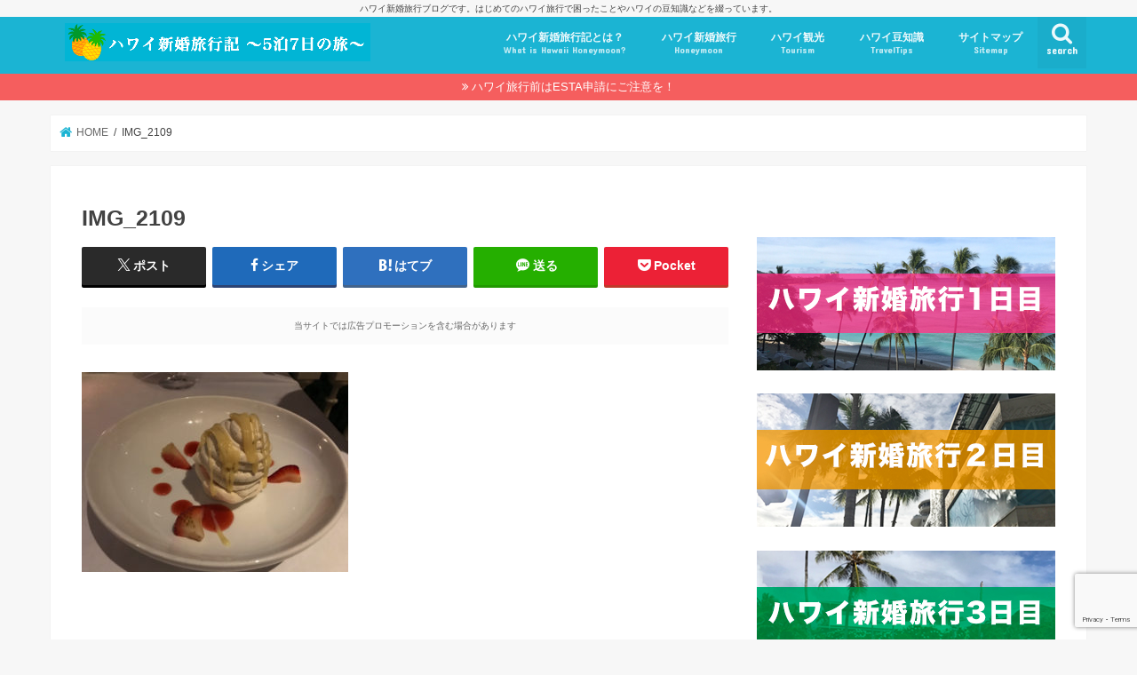

--- FILE ---
content_type: text/html; charset=UTF-8
request_url: https://hawaii-honeymoon.net/hawaii-day-3/img_2109/
body_size: 15672
content:
<!doctype html>
<html dir="ltr" lang="ja" prefix="og: https://ogp.me/ns#">

<head>
<!-- Google Tag Manager -->
<script>(function(w,d,s,l,i){w[l]=w[l]||[];w[l].push({'gtm.start':
new Date().getTime(),event:'gtm.js'});var f=d.getElementsByTagName(s)[0],
j=d.createElement(s),dl=l!='dataLayer'?'&l='+l:'';j.async=true;j.src=
'https://www.googletagmanager.com/gtm.js?id='+i+dl;f.parentNode.insertBefore(j,f);
})(window,document,'script','dataLayer','GTM-5S68FHSC');</script>
<!-- End Google Tag Manager -->
<meta charset="utf-8">
<meta http-equiv="X-UA-Compatible" content="IE=edge">

<meta name="HandheldFriendly" content="True">
<meta name="MobileOptimized" content="320">
<meta name="viewport" content="width=device-width, initial-scale=1"/>

<link rel="icon" href="https://hawaii-honeymoon.net/wp-content/uploads/2024/03/favihawaii.png">
<link rel="pingback" href="https://hawaii-honeymoon.net/xmlrpc.php">

<!--[if IE]>
<![endif]-->




		<!-- All in One SEO 4.5.7.3 - aioseo.com -->
		<title>IMG_2109 | ハワイ新婚旅行記ブログ！〜5泊7日の旅〜</title>
		<meta name="robots" content="max-image-preview:large" />
		<link rel="canonical" href="https://hawaii-honeymoon.net/hawaii-day-3/img_2109/" />
		<meta name="generator" content="All in One SEO (AIOSEO) 4.5.7.3" />
		<meta property="og:locale" content="ja_JP" />
		<meta property="og:site_name" content="ハワイ新婚旅行記ブログ！〜5泊7日の旅〜 | ハワイ新婚旅行ブログです。はじめてのハワイ旅行で困ったことやハワイの豆知識などを綴っています。" />
		<meta property="og:type" content="article" />
		<meta property="og:title" content="IMG_2109 | ハワイ新婚旅行記ブログ！〜5泊7日の旅〜" />
		<meta property="og:url" content="https://hawaii-honeymoon.net/hawaii-day-3/img_2109/" />
		<meta property="article:published_time" content="2017-07-02T10:27:37+00:00" />
		<meta property="article:modified_time" content="2017-07-02T10:27:37+00:00" />
		<meta name="twitter:card" content="summary_large_image" />
		<meta name="twitter:title" content="IMG_2109 | ハワイ新婚旅行記ブログ！〜5泊7日の旅〜" />
		<meta name="google" content="nositelinkssearchbox" />
		<script type="application/ld+json" class="aioseo-schema">
			{"@context":"https:\/\/schema.org","@graph":[{"@type":"BreadcrumbList","@id":"https:\/\/hawaii-honeymoon.net\/hawaii-day-3\/img_2109\/#breadcrumblist","itemListElement":[{"@type":"ListItem","@id":"https:\/\/hawaii-honeymoon.net\/#listItem","position":1,"name":"\u5bb6","item":"https:\/\/hawaii-honeymoon.net\/","nextItem":"https:\/\/hawaii-honeymoon.net\/hawaii-day-3\/img_2109\/#listItem"},{"@type":"ListItem","@id":"https:\/\/hawaii-honeymoon.net\/hawaii-day-3\/img_2109\/#listItem","position":2,"name":"IMG_2109","previousItem":"https:\/\/hawaii-honeymoon.net\/#listItem"}]},{"@type":"ItemPage","@id":"https:\/\/hawaii-honeymoon.net\/hawaii-day-3\/img_2109\/#itempage","url":"https:\/\/hawaii-honeymoon.net\/hawaii-day-3\/img_2109\/","name":"IMG_2109 | \u30cf\u30ef\u30a4\u65b0\u5a5a\u65c5\u884c\u8a18\u30d6\u30ed\u30b0\uff01\u301c5\u6cca7\u65e5\u306e\u65c5\u301c","inLanguage":"ja","isPartOf":{"@id":"https:\/\/hawaii-honeymoon.net\/#website"},"breadcrumb":{"@id":"https:\/\/hawaii-honeymoon.net\/hawaii-day-3\/img_2109\/#breadcrumblist"},"author":{"@id":"https:\/\/hawaii-honeymoon.net\/author\/hawaiiantiki1515\/#author"},"creator":{"@id":"https:\/\/hawaii-honeymoon.net\/author\/hawaiiantiki1515\/#author"},"datePublished":"2017-07-02T19:27:37+09:00","dateModified":"2017-07-02T19:27:37+09:00"},{"@type":"Organization","@id":"https:\/\/hawaii-honeymoon.net\/#organization","name":"\u30cf\u30ef\u30a4\u65b0\u5a5a\u65c5\u884c\u8a18\u30d6\u30ed\u30b0\uff01\u301c5\u6cca7\u65e5\u306e\u65c5\u301c","url":"https:\/\/hawaii-honeymoon.net\/"},{"@type":"Person","@id":"https:\/\/hawaii-honeymoon.net\/author\/hawaiiantiki1515\/#author","url":"https:\/\/hawaii-honeymoon.net\/author\/hawaiiantiki1515\/","name":"hawaiian@tiki1515","image":{"@type":"ImageObject","@id":"https:\/\/hawaii-honeymoon.net\/hawaii-day-3\/img_2109\/#authorImage","url":"https:\/\/secure.gravatar.com\/avatar\/8054a53d541fe2ddd8bdd8d490006d5a?s=96&d=retro&r=g","width":96,"height":96,"caption":"hawaiian@tiki1515"}},{"@type":"WebSite","@id":"https:\/\/hawaii-honeymoon.net\/#website","url":"https:\/\/hawaii-honeymoon.net\/","name":"\u30cf\u30ef\u30a4\u65b0\u5a5a\u65c5\u884c\u8a18\u30d6\u30ed\u30b0","alternateName":"\u30cf\u30ef\u30a4\u65b0\u5a5a\u65c5\u884c\u8a18\u30d6\u30ed\u30b0","description":"\u30cf\u30ef\u30a4\u65b0\u5a5a\u65c5\u884c\u30d6\u30ed\u30b0\u3067\u3059\u3002\u306f\u3058\u3081\u3066\u306e\u30cf\u30ef\u30a4\u65c5\u884c\u3067\u56f0\u3063\u305f\u3053\u3068\u3084\u30cf\u30ef\u30a4\u306e\u8c46\u77e5\u8b58\u306a\u3069\u3092\u7db4\u3063\u3066\u3044\u307e\u3059\u3002","inLanguage":"ja","publisher":{"@id":"https:\/\/hawaii-honeymoon.net\/#organization"}}]}
		</script>
		<!-- All in One SEO -->

<link rel='dns-prefetch' href='//ajax.googleapis.com' />
<link rel='dns-prefetch' href='//fonts.googleapis.com' />
<link rel='dns-prefetch' href='//maxcdn.bootstrapcdn.com' />
<link rel="alternate" type="application/rss+xml" title="ハワイ新婚旅行記ブログ！〜5泊7日の旅〜 &raquo; フィード" href="https://hawaii-honeymoon.net/feed/" />
<link rel="alternate" type="application/rss+xml" title="ハワイ新婚旅行記ブログ！〜5泊7日の旅〜 &raquo; コメントフィード" href="https://hawaii-honeymoon.net/comments/feed/" />
<link rel="alternate" type="application/rss+xml" title="ハワイ新婚旅行記ブログ！〜5泊7日の旅〜 &raquo; IMG_2109 のコメントのフィード" href="https://hawaii-honeymoon.net/hawaii-day-3/img_2109/feed/" />
<script type="text/javascript">
/* <![CDATA[ */
window._wpemojiSettings = {"baseUrl":"https:\/\/s.w.org\/images\/core\/emoji\/14.0.0\/72x72\/","ext":".png","svgUrl":"https:\/\/s.w.org\/images\/core\/emoji\/14.0.0\/svg\/","svgExt":".svg","source":{"concatemoji":"https:\/\/hawaii-honeymoon.net\/wp-includes\/js\/wp-emoji-release.min.js"}};
/*! This file is auto-generated */
!function(i,n){var o,s,e;function c(e){try{var t={supportTests:e,timestamp:(new Date).valueOf()};sessionStorage.setItem(o,JSON.stringify(t))}catch(e){}}function p(e,t,n){e.clearRect(0,0,e.canvas.width,e.canvas.height),e.fillText(t,0,0);var t=new Uint32Array(e.getImageData(0,0,e.canvas.width,e.canvas.height).data),r=(e.clearRect(0,0,e.canvas.width,e.canvas.height),e.fillText(n,0,0),new Uint32Array(e.getImageData(0,0,e.canvas.width,e.canvas.height).data));return t.every(function(e,t){return e===r[t]})}function u(e,t,n){switch(t){case"flag":return n(e,"\ud83c\udff3\ufe0f\u200d\u26a7\ufe0f","\ud83c\udff3\ufe0f\u200b\u26a7\ufe0f")?!1:!n(e,"\ud83c\uddfa\ud83c\uddf3","\ud83c\uddfa\u200b\ud83c\uddf3")&&!n(e,"\ud83c\udff4\udb40\udc67\udb40\udc62\udb40\udc65\udb40\udc6e\udb40\udc67\udb40\udc7f","\ud83c\udff4\u200b\udb40\udc67\u200b\udb40\udc62\u200b\udb40\udc65\u200b\udb40\udc6e\u200b\udb40\udc67\u200b\udb40\udc7f");case"emoji":return!n(e,"\ud83e\udef1\ud83c\udffb\u200d\ud83e\udef2\ud83c\udfff","\ud83e\udef1\ud83c\udffb\u200b\ud83e\udef2\ud83c\udfff")}return!1}function f(e,t,n){var r="undefined"!=typeof WorkerGlobalScope&&self instanceof WorkerGlobalScope?new OffscreenCanvas(300,150):i.createElement("canvas"),a=r.getContext("2d",{willReadFrequently:!0}),o=(a.textBaseline="top",a.font="600 32px Arial",{});return e.forEach(function(e){o[e]=t(a,e,n)}),o}function t(e){var t=i.createElement("script");t.src=e,t.defer=!0,i.head.appendChild(t)}"undefined"!=typeof Promise&&(o="wpEmojiSettingsSupports",s=["flag","emoji"],n.supports={everything:!0,everythingExceptFlag:!0},e=new Promise(function(e){i.addEventListener("DOMContentLoaded",e,{once:!0})}),new Promise(function(t){var n=function(){try{var e=JSON.parse(sessionStorage.getItem(o));if("object"==typeof e&&"number"==typeof e.timestamp&&(new Date).valueOf()<e.timestamp+604800&&"object"==typeof e.supportTests)return e.supportTests}catch(e){}return null}();if(!n){if("undefined"!=typeof Worker&&"undefined"!=typeof OffscreenCanvas&&"undefined"!=typeof URL&&URL.createObjectURL&&"undefined"!=typeof Blob)try{var e="postMessage("+f.toString()+"("+[JSON.stringify(s),u.toString(),p.toString()].join(",")+"));",r=new Blob([e],{type:"text/javascript"}),a=new Worker(URL.createObjectURL(r),{name:"wpTestEmojiSupports"});return void(a.onmessage=function(e){c(n=e.data),a.terminate(),t(n)})}catch(e){}c(n=f(s,u,p))}t(n)}).then(function(e){for(var t in e)n.supports[t]=e[t],n.supports.everything=n.supports.everything&&n.supports[t],"flag"!==t&&(n.supports.everythingExceptFlag=n.supports.everythingExceptFlag&&n.supports[t]);n.supports.everythingExceptFlag=n.supports.everythingExceptFlag&&!n.supports.flag,n.DOMReady=!1,n.readyCallback=function(){n.DOMReady=!0}}).then(function(){return e}).then(function(){var e;n.supports.everything||(n.readyCallback(),(e=n.source||{}).concatemoji?t(e.concatemoji):e.wpemoji&&e.twemoji&&(t(e.twemoji),t(e.wpemoji)))}))}((window,document),window._wpemojiSettings);
/* ]]> */
</script>
<style id='wp-emoji-styles-inline-css' type='text/css'>

	img.wp-smiley, img.emoji {
		display: inline !important;
		border: none !important;
		box-shadow: none !important;
		height: 1em !important;
		width: 1em !important;
		margin: 0 0.07em !important;
		vertical-align: -0.1em !important;
		background: none !important;
		padding: 0 !important;
	}
</style>
<link rel='stylesheet' id='wp-block-library-css' href='https://hawaii-honeymoon.net/wp-includes/css/dist/block-library/style.min.css' type='text/css' media='all' />
<style id='classic-theme-styles-inline-css' type='text/css'>
/*! This file is auto-generated */
.wp-block-button__link{color:#fff;background-color:#32373c;border-radius:9999px;box-shadow:none;text-decoration:none;padding:calc(.667em + 2px) calc(1.333em + 2px);font-size:1.125em}.wp-block-file__button{background:#32373c;color:#fff;text-decoration:none}
</style>
<style id='global-styles-inline-css' type='text/css'>
body{--wp--preset--color--black: #000000;--wp--preset--color--cyan-bluish-gray: #abb8c3;--wp--preset--color--white: #ffffff;--wp--preset--color--pale-pink: #f78da7;--wp--preset--color--vivid-red: #cf2e2e;--wp--preset--color--luminous-vivid-orange: #ff6900;--wp--preset--color--luminous-vivid-amber: #fcb900;--wp--preset--color--light-green-cyan: #7bdcb5;--wp--preset--color--vivid-green-cyan: #00d084;--wp--preset--color--pale-cyan-blue: #8ed1fc;--wp--preset--color--vivid-cyan-blue: #0693e3;--wp--preset--color--vivid-purple: #9b51e0;--wp--preset--gradient--vivid-cyan-blue-to-vivid-purple: linear-gradient(135deg,rgba(6,147,227,1) 0%,rgb(155,81,224) 100%);--wp--preset--gradient--light-green-cyan-to-vivid-green-cyan: linear-gradient(135deg,rgb(122,220,180) 0%,rgb(0,208,130) 100%);--wp--preset--gradient--luminous-vivid-amber-to-luminous-vivid-orange: linear-gradient(135deg,rgba(252,185,0,1) 0%,rgba(255,105,0,1) 100%);--wp--preset--gradient--luminous-vivid-orange-to-vivid-red: linear-gradient(135deg,rgba(255,105,0,1) 0%,rgb(207,46,46) 100%);--wp--preset--gradient--very-light-gray-to-cyan-bluish-gray: linear-gradient(135deg,rgb(238,238,238) 0%,rgb(169,184,195) 100%);--wp--preset--gradient--cool-to-warm-spectrum: linear-gradient(135deg,rgb(74,234,220) 0%,rgb(151,120,209) 20%,rgb(207,42,186) 40%,rgb(238,44,130) 60%,rgb(251,105,98) 80%,rgb(254,248,76) 100%);--wp--preset--gradient--blush-light-purple: linear-gradient(135deg,rgb(255,206,236) 0%,rgb(152,150,240) 100%);--wp--preset--gradient--blush-bordeaux: linear-gradient(135deg,rgb(254,205,165) 0%,rgb(254,45,45) 50%,rgb(107,0,62) 100%);--wp--preset--gradient--luminous-dusk: linear-gradient(135deg,rgb(255,203,112) 0%,rgb(199,81,192) 50%,rgb(65,88,208) 100%);--wp--preset--gradient--pale-ocean: linear-gradient(135deg,rgb(255,245,203) 0%,rgb(182,227,212) 50%,rgb(51,167,181) 100%);--wp--preset--gradient--electric-grass: linear-gradient(135deg,rgb(202,248,128) 0%,rgb(113,206,126) 100%);--wp--preset--gradient--midnight: linear-gradient(135deg,rgb(2,3,129) 0%,rgb(40,116,252) 100%);--wp--preset--font-size--small: 13px;--wp--preset--font-size--medium: 20px;--wp--preset--font-size--large: 36px;--wp--preset--font-size--x-large: 42px;--wp--preset--spacing--20: 0.44rem;--wp--preset--spacing--30: 0.67rem;--wp--preset--spacing--40: 1rem;--wp--preset--spacing--50: 1.5rem;--wp--preset--spacing--60: 2.25rem;--wp--preset--spacing--70: 3.38rem;--wp--preset--spacing--80: 5.06rem;--wp--preset--shadow--natural: 6px 6px 9px rgba(0, 0, 0, 0.2);--wp--preset--shadow--deep: 12px 12px 50px rgba(0, 0, 0, 0.4);--wp--preset--shadow--sharp: 6px 6px 0px rgba(0, 0, 0, 0.2);--wp--preset--shadow--outlined: 6px 6px 0px -3px rgba(255, 255, 255, 1), 6px 6px rgba(0, 0, 0, 1);--wp--preset--shadow--crisp: 6px 6px 0px rgba(0, 0, 0, 1);}:where(.is-layout-flex){gap: 0.5em;}:where(.is-layout-grid){gap: 0.5em;}body .is-layout-flow > .alignleft{float: left;margin-inline-start: 0;margin-inline-end: 2em;}body .is-layout-flow > .alignright{float: right;margin-inline-start: 2em;margin-inline-end: 0;}body .is-layout-flow > .aligncenter{margin-left: auto !important;margin-right: auto !important;}body .is-layout-constrained > .alignleft{float: left;margin-inline-start: 0;margin-inline-end: 2em;}body .is-layout-constrained > .alignright{float: right;margin-inline-start: 2em;margin-inline-end: 0;}body .is-layout-constrained > .aligncenter{margin-left: auto !important;margin-right: auto !important;}body .is-layout-constrained > :where(:not(.alignleft):not(.alignright):not(.alignfull)){max-width: var(--wp--style--global--content-size);margin-left: auto !important;margin-right: auto !important;}body .is-layout-constrained > .alignwide{max-width: var(--wp--style--global--wide-size);}body .is-layout-flex{display: flex;}body .is-layout-flex{flex-wrap: wrap;align-items: center;}body .is-layout-flex > *{margin: 0;}body .is-layout-grid{display: grid;}body .is-layout-grid > *{margin: 0;}:where(.wp-block-columns.is-layout-flex){gap: 2em;}:where(.wp-block-columns.is-layout-grid){gap: 2em;}:where(.wp-block-post-template.is-layout-flex){gap: 1.25em;}:where(.wp-block-post-template.is-layout-grid){gap: 1.25em;}.has-black-color{color: var(--wp--preset--color--black) !important;}.has-cyan-bluish-gray-color{color: var(--wp--preset--color--cyan-bluish-gray) !important;}.has-white-color{color: var(--wp--preset--color--white) !important;}.has-pale-pink-color{color: var(--wp--preset--color--pale-pink) !important;}.has-vivid-red-color{color: var(--wp--preset--color--vivid-red) !important;}.has-luminous-vivid-orange-color{color: var(--wp--preset--color--luminous-vivid-orange) !important;}.has-luminous-vivid-amber-color{color: var(--wp--preset--color--luminous-vivid-amber) !important;}.has-light-green-cyan-color{color: var(--wp--preset--color--light-green-cyan) !important;}.has-vivid-green-cyan-color{color: var(--wp--preset--color--vivid-green-cyan) !important;}.has-pale-cyan-blue-color{color: var(--wp--preset--color--pale-cyan-blue) !important;}.has-vivid-cyan-blue-color{color: var(--wp--preset--color--vivid-cyan-blue) !important;}.has-vivid-purple-color{color: var(--wp--preset--color--vivid-purple) !important;}.has-black-background-color{background-color: var(--wp--preset--color--black) !important;}.has-cyan-bluish-gray-background-color{background-color: var(--wp--preset--color--cyan-bluish-gray) !important;}.has-white-background-color{background-color: var(--wp--preset--color--white) !important;}.has-pale-pink-background-color{background-color: var(--wp--preset--color--pale-pink) !important;}.has-vivid-red-background-color{background-color: var(--wp--preset--color--vivid-red) !important;}.has-luminous-vivid-orange-background-color{background-color: var(--wp--preset--color--luminous-vivid-orange) !important;}.has-luminous-vivid-amber-background-color{background-color: var(--wp--preset--color--luminous-vivid-amber) !important;}.has-light-green-cyan-background-color{background-color: var(--wp--preset--color--light-green-cyan) !important;}.has-vivid-green-cyan-background-color{background-color: var(--wp--preset--color--vivid-green-cyan) !important;}.has-pale-cyan-blue-background-color{background-color: var(--wp--preset--color--pale-cyan-blue) !important;}.has-vivid-cyan-blue-background-color{background-color: var(--wp--preset--color--vivid-cyan-blue) !important;}.has-vivid-purple-background-color{background-color: var(--wp--preset--color--vivid-purple) !important;}.has-black-border-color{border-color: var(--wp--preset--color--black) !important;}.has-cyan-bluish-gray-border-color{border-color: var(--wp--preset--color--cyan-bluish-gray) !important;}.has-white-border-color{border-color: var(--wp--preset--color--white) !important;}.has-pale-pink-border-color{border-color: var(--wp--preset--color--pale-pink) !important;}.has-vivid-red-border-color{border-color: var(--wp--preset--color--vivid-red) !important;}.has-luminous-vivid-orange-border-color{border-color: var(--wp--preset--color--luminous-vivid-orange) !important;}.has-luminous-vivid-amber-border-color{border-color: var(--wp--preset--color--luminous-vivid-amber) !important;}.has-light-green-cyan-border-color{border-color: var(--wp--preset--color--light-green-cyan) !important;}.has-vivid-green-cyan-border-color{border-color: var(--wp--preset--color--vivid-green-cyan) !important;}.has-pale-cyan-blue-border-color{border-color: var(--wp--preset--color--pale-cyan-blue) !important;}.has-vivid-cyan-blue-border-color{border-color: var(--wp--preset--color--vivid-cyan-blue) !important;}.has-vivid-purple-border-color{border-color: var(--wp--preset--color--vivid-purple) !important;}.has-vivid-cyan-blue-to-vivid-purple-gradient-background{background: var(--wp--preset--gradient--vivid-cyan-blue-to-vivid-purple) !important;}.has-light-green-cyan-to-vivid-green-cyan-gradient-background{background: var(--wp--preset--gradient--light-green-cyan-to-vivid-green-cyan) !important;}.has-luminous-vivid-amber-to-luminous-vivid-orange-gradient-background{background: var(--wp--preset--gradient--luminous-vivid-amber-to-luminous-vivid-orange) !important;}.has-luminous-vivid-orange-to-vivid-red-gradient-background{background: var(--wp--preset--gradient--luminous-vivid-orange-to-vivid-red) !important;}.has-very-light-gray-to-cyan-bluish-gray-gradient-background{background: var(--wp--preset--gradient--very-light-gray-to-cyan-bluish-gray) !important;}.has-cool-to-warm-spectrum-gradient-background{background: var(--wp--preset--gradient--cool-to-warm-spectrum) !important;}.has-blush-light-purple-gradient-background{background: var(--wp--preset--gradient--blush-light-purple) !important;}.has-blush-bordeaux-gradient-background{background: var(--wp--preset--gradient--blush-bordeaux) !important;}.has-luminous-dusk-gradient-background{background: var(--wp--preset--gradient--luminous-dusk) !important;}.has-pale-ocean-gradient-background{background: var(--wp--preset--gradient--pale-ocean) !important;}.has-electric-grass-gradient-background{background: var(--wp--preset--gradient--electric-grass) !important;}.has-midnight-gradient-background{background: var(--wp--preset--gradient--midnight) !important;}.has-small-font-size{font-size: var(--wp--preset--font-size--small) !important;}.has-medium-font-size{font-size: var(--wp--preset--font-size--medium) !important;}.has-large-font-size{font-size: var(--wp--preset--font-size--large) !important;}.has-x-large-font-size{font-size: var(--wp--preset--font-size--x-large) !important;}
.wp-block-navigation a:where(:not(.wp-element-button)){color: inherit;}
:where(.wp-block-post-template.is-layout-flex){gap: 1.25em;}:where(.wp-block-post-template.is-layout-grid){gap: 1.25em;}
:where(.wp-block-columns.is-layout-flex){gap: 2em;}:where(.wp-block-columns.is-layout-grid){gap: 2em;}
.wp-block-pullquote{font-size: 1.5em;line-height: 1.6;}
</style>
<link rel='stylesheet' id='contact-form-7-css' href='https://hawaii-honeymoon.net/wp-content/plugins/contact-form-7/includes/css/styles.css' type='text/css' media='all' />
<link rel='stylesheet' id='wordpress-popular-posts-css-css' href='https://hawaii-honeymoon.net/wp-content/plugins/wordpress-popular-posts/assets/css/wpp.css' type='text/css' media='all' />
<link rel='stylesheet' id='style-css' href='https://hawaii-honeymoon.net/wp-content/themes/jstork/style.css' type='text/css' media='all' />
<link rel='stylesheet' id='child-style-css' href='https://hawaii-honeymoon.net/wp-content/themes/jstork_custom/style.css' type='text/css' media='all' />
<link rel='stylesheet' id='slick-css' href='https://hawaii-honeymoon.net/wp-content/themes/jstork/library/css/slick.css' type='text/css' media='all' />
<link rel='stylesheet' id='shortcode-css' href='https://hawaii-honeymoon.net/wp-content/themes/jstork/library/css/shortcode.css' type='text/css' media='all' />
<link rel='stylesheet' id='gf_Concert-css' href='//fonts.googleapis.com/css?family=Concert+One' type='text/css' media='all' />
<link rel='stylesheet' id='gf_Lato-css' href='//fonts.googleapis.com/css?family=Lato' type='text/css' media='all' />
<link rel='stylesheet' id='fontawesome-css' href='//maxcdn.bootstrapcdn.com/font-awesome/4.7.0/css/font-awesome.min.css' type='text/css' media='all' />
<link rel='stylesheet' id='remodal-css' href='https://hawaii-honeymoon.net/wp-content/themes/jstork/library/css/remodal.css' type='text/css' media='all' />
<link rel='stylesheet' id='animate-css' href='https://hawaii-honeymoon.net/wp-content/themes/jstork/library/css/animate.min.css' type='text/css' media='all' />
<script type="application/json" id="wpp-json">

{"sampling_active":0,"sampling_rate":100,"ajax_url":"https:\/\/hawaii-honeymoon.net\/wp-json\/wordpress-popular-posts\/v1\/popular-posts","api_url":"https:\/\/hawaii-honeymoon.net\/wp-json\/wordpress-popular-posts","ID":709,"token":"adb786bca5","lang":0,"debug":0}

</script>
<script type="text/javascript" src="https://hawaii-honeymoon.net/wp-content/plugins/wordpress-popular-posts/assets/js/wpp.min.js" id="wpp-js-js"></script>
<script type="text/javascript" src="//ajax.googleapis.com/ajax/libs/jquery/1.12.4/jquery.min.js" id="jquery-js"></script>
<link rel="https://api.w.org/" href="https://hawaii-honeymoon.net/wp-json/" /><link rel="alternate" type="application/json" href="https://hawaii-honeymoon.net/wp-json/wp/v2/media/709" /><link rel="EditURI" type="application/rsd+xml" title="RSD" href="https://hawaii-honeymoon.net/xmlrpc.php?rsd" />

<link rel='shortlink' href='https://hawaii-honeymoon.net/?p=709' />
<link rel="alternate" type="application/json+oembed" href="https://hawaii-honeymoon.net/wp-json/oembed/1.0/embed?url=https%3A%2F%2Fhawaii-honeymoon.net%2Fhawaii-day-3%2Fimg_2109%2F" />
<link rel="alternate" type="text/xml+oembed" href="https://hawaii-honeymoon.net/wp-json/oembed/1.0/embed?url=https%3A%2F%2Fhawaii-honeymoon.net%2Fhawaii-day-3%2Fimg_2109%2F&#038;format=xml" />
            <style id="wpp-loading-animation-styles">@-webkit-keyframes bgslide{from{background-position-x:0}to{background-position-x:-200%}}@keyframes bgslide{from{background-position-x:0}to{background-position-x:-200%}}.wpp-widget-placeholder,.wpp-widget-block-placeholder,.wpp-shortcode-placeholder{margin:0 auto;width:60px;height:3px;background:#dd3737;background:linear-gradient(90deg,#dd3737 0%,#571313 10%,#dd3737 100%);background-size:200% auto;border-radius:3px;-webkit-animation:bgslide 1s infinite linear;animation:bgslide 1s infinite linear}</style>
            <style type="text/css">
body{color: #424242;}
a, #breadcrumb li.bc_homelink a::before, .authorbox .author_sns li a::before{color: #1BB4D3;}
a:hover{color: #E69B9B;}
.article-footer .post-categories li a,.article-footer .tags a,.accordionBtn{  background: #1BB4D3;  border-color: #1BB4D3;}
.article-footer .tags a{color:#1BB4D3; background: none;}
.article-footer .post-categories li a:hover,.article-footer .tags a:hover,.accordionBtn.active{ background:#E69B9B;  border-color:#E69B9B;}
input[type="text"],input[type="password"],input[type="datetime"],input[type="datetime-local"],input[type="date"],input[type="month"],input[type="time"],input[type="week"],input[type="number"],input[type="email"],input[type="url"],input[type="search"],input[type="tel"],input[type="color"],select,textarea,.field { background-color: #ffffff;}
.header{color: #ffffff;}
.bgfull .header,.header.bg,.header #inner-header,.menu-sp{background: #1bb4d3;}
#logo a{color: #ffffff;}
#g_nav .nav li a,.nav_btn,.menu-sp a,.menu-sp a,.menu-sp > ul:after{color: #edf9fc;}
#logo a:hover,#g_nav .nav li a:hover,.nav_btn:hover{color:#eeeeee;}
@media only screen and (min-width: 768px) {
.nav > li > a:after{background: #eeeeee;}
.nav ul {background: #666666;}
#g_nav .nav li ul.sub-menu li a{color: #f7f7f7;}
}
@media only screen and (max-width: 1165px) {
.site_description{background: #1bb4d3; color: #ffffff;}
}
#inner-content, #breadcrumb, .entry-content blockquote:before, .entry-content blockquote:after{background: #ffffff}
.top-post-list .post-list:before{background: #1BB4D3;}
.widget li a:after{color: #1BB4D3;}
.entry-content h2,.widgettitle,.accordion::before{background: #1bb4d3; color: #ffffff;}
.entry-content h3{border-color: #1bb4d3;}
.h_boader .entry-content h2{border-color: #1bb4d3; color: #424242;}
.h_balloon .entry-content h2:after{border-top-color: #1bb4d3;}
.entry-content ul li:before{ background: #1bb4d3;}
.entry-content ol li:before{ background: #1bb4d3;}
.post-list-card .post-list .eyecatch .cat-name,.top-post-list .post-list .eyecatch .cat-name,.byline .cat-name,.single .authorbox .author-newpost li .cat-name,.related-box li .cat-name,.carouselwrap .cat-name,.eyecatch .cat-name{background: #fcee21; color:  #444444;}
ul.wpp-list li a:before{background: #1bb4d3; color: #ffffff;}
.readmore a{border:1px solid #1BB4D3;color:#1BB4D3;}
.readmore a:hover{background:#1BB4D3;color:#fff;}
.btn-wrap a{background: #1BB4D3;border: 1px solid #1BB4D3;}
.btn-wrap a:hover{background: #E69B9B;border-color: #E69B9B;}
.btn-wrap.simple a{border:1px solid #1BB4D3;color:#1BB4D3;}
.btn-wrap.simple a:hover{background:#1BB4D3;}
.blue-btn, .comment-reply-link, #submit { background-color: #1BB4D3; }
.blue-btn:hover, .comment-reply-link:hover, #submit:hover, .blue-btn:focus, .comment-reply-link:focus, #submit:focus {background-color: #E69B9B; }
#sidebar1{color: #444444;}
.widget:not(.widget_text) a{color:#666666;}
.widget:not(.widget_text) a:hover{color:#999999;}
.bgfull #footer-top,#footer-top .inner,.cta-inner{background-color: #666666; color: #CACACA;}
.footer a,#footer-top a{color: #f7f7f7;}
#footer-top .widgettitle{color: #CACACA;}
.bgfull .footer,.footer.bg,.footer .inner {background-color: #666666;color: #CACACA;}
.footer-links li a:before{ color: #1bb4d3;}
.pagination a, .pagination span,.page-links a{border-color: #1BB4D3; color: #1BB4D3;}
.pagination .current,.pagination .current:hover,.page-links ul > li > span{background-color: #1BB4D3; border-color: #1BB4D3;}
.pagination a:hover, .pagination a:focus,.page-links a:hover, .page-links a:focus{background-color: #1BB4D3; color: #fff;}
</style>
<link rel="icon" href="https://hawaii-honeymoon.net/wp-content/uploads/2017/06/cropped-hawaii1-32x32.png" sizes="32x32" />
<link rel="icon" href="https://hawaii-honeymoon.net/wp-content/uploads/2017/06/cropped-hawaii1-192x192.png" sizes="192x192" />
<link rel="apple-touch-icon" href="https://hawaii-honeymoon.net/wp-content/uploads/2017/06/cropped-hawaii1-180x180.png" />
<meta name="msapplication-TileImage" content="https://hawaii-honeymoon.net/wp-content/uploads/2017/06/cropped-hawaii1-270x270.png" />
</head>

<body class="attachment attachment-template-default single single-attachment postid-709 attachmentid-709 attachment-jpeg bgfull pannavi_on h_balloon sidebarright date_off">
<!-- Google Tag Manager (noscript) -->
<noscript><iframe src="https://www.googletagmanager.com/ns.html?id=GTM-5S68FHSC"
height="0" width="0" style="display:none;visibility:hidden"></iframe></noscript>
<!-- End Google Tag Manager (noscript) -->
	<div id="container">

<p class="site_description">ハワイ新婚旅行ブログです。はじめてのハワイ旅行で困ったことやハワイの豆知識などを綴っています。</p><header class="header animated fadeIn headerleft" role="banner">
<div id="inner-header" class="wrap cf">
<div id="logo" class="gf fs_m">
<p class="h1 img"><a href="https://hawaii-honeymoon.net"><img src="https://hawaii-honeymoon.net/wp-content/uploads/2017/06/logo.png" alt="ハワイ新婚旅行記ブログ！〜5泊7日の旅〜"></a></p>
</div>

<a href="#searchbox" data-remodal-target="searchbox" class="nav_btn search_btn"><span class="text gf">search</span></a>

<nav id="g_nav" role="navigation">
<ul id="menu-%e3%83%8f%e3%83%af%e3%82%a4%e6%96%b0%e5%a9%9a%e6%97%85%e8%a1%8c%e8%a8%98" class="nav top-nav cf"><li id="menu-item-30" class="menu-item menu-item-type-custom menu-item-object-custom menu-item-home menu-item-30"><a href="https://hawaii-honeymoon.net/">ハワイ新婚旅行記とは？<span class="gf">What is Hawaii Honeymoon?</span></a></li>
<li id="menu-item-856" class="menu-item menu-item-type-taxonomy menu-item-object-category menu-item-856"><a href="https://hawaii-honeymoon.net/category/%e3%83%8f%e3%83%af%e3%82%a4%e6%96%b0%e5%a9%9a%e6%97%85%e8%a1%8c/">ハワイ新婚旅行<span class="gf">Honeymoon</span></a></li>
<li id="menu-item-855" class="menu-item menu-item-type-taxonomy menu-item-object-category menu-item-855"><a href="https://hawaii-honeymoon.net/category/hawaii-attractions/">ハワイ観光<span class="gf">Tourism</span></a></li>
<li id="menu-item-891" class="menu-item menu-item-type-taxonomy menu-item-object-category menu-item-891"><a href="https://hawaii-honeymoon.net/category/%e3%83%8f%e3%83%af%e3%82%a4%e8%b1%86%e7%9f%a5%e8%ad%98/">ハワイ豆知識<span class="gf">TravelTips</span></a></li>
<li id="menu-item-31" class="menu-item menu-item-type-post_type menu-item-object-page menu-item-31"><a href="https://hawaii-honeymoon.net/sitemap/">サイトマップ<span class="gf">Sitemap</span></a></li>
</ul></nav>

<a href="#spnavi" data-remodal-target="spnavi" class="nav_btn"><span class="text gf">menu</span></a>



</div>
</header>


<div class="remodal" data-remodal-id="spnavi" data-remodal-options="hashTracking:false">
<button data-remodal-action="close" class="remodal-close"><span class="text gf">CLOSE</span></button>
<ul id="menu-%e3%83%8f%e3%83%af%e3%82%a4%e6%96%b0%e5%a9%9a%e6%97%85%e8%a1%8c%e8%a8%98-1" class="sp_g_nav nav top-nav cf"><li class="menu-item menu-item-type-custom menu-item-object-custom menu-item-home menu-item-30"><a href="https://hawaii-honeymoon.net/">ハワイ新婚旅行記とは？<span class="gf">What is Hawaii Honeymoon?</span></a></li>
<li class="menu-item menu-item-type-taxonomy menu-item-object-category menu-item-856"><a href="https://hawaii-honeymoon.net/category/%e3%83%8f%e3%83%af%e3%82%a4%e6%96%b0%e5%a9%9a%e6%97%85%e8%a1%8c/">ハワイ新婚旅行<span class="gf">Honeymoon</span></a></li>
<li class="menu-item menu-item-type-taxonomy menu-item-object-category menu-item-855"><a href="https://hawaii-honeymoon.net/category/hawaii-attractions/">ハワイ観光<span class="gf">Tourism</span></a></li>
<li class="menu-item menu-item-type-taxonomy menu-item-object-category menu-item-891"><a href="https://hawaii-honeymoon.net/category/%e3%83%8f%e3%83%af%e3%82%a4%e8%b1%86%e7%9f%a5%e8%ad%98/">ハワイ豆知識<span class="gf">TravelTips</span></a></li>
<li class="menu-item menu-item-type-post_type menu-item-object-page menu-item-31"><a href="https://hawaii-honeymoon.net/sitemap/">サイトマップ<span class="gf">Sitemap</span></a></li>
</ul><button data-remodal-action="close" class="remodal-close"><span class="text gf">CLOSE</span></button>
</div>




<div class="remodal searchbox" data-remodal-id="searchbox" data-remodal-options="hashTracking:false">
<div class="search cf"><dl><dt>キーワードで記事を検索</dt><dd><form role="search" method="get" id="searchform" class="searchform cf" action="https://hawaii-honeymoon.net/" >
		<input type="search" placeholder="検索する" value="" name="s" id="s" />
		<button type="submit" id="searchsubmit" ><i class="fa fa-search"></i></button>
		</form></dd></dl></div>
<button data-remodal-action="close" class="remodal-close"><span class="text gf">CLOSE</span></button>
</div>


<div class="header-info"><a target="_blank"  style="background-color: ;" href="https://hawaii-honeymoon.net/esta/">ハワイ旅行前はESTA申請にご注意を！</a></div>




<div id="breadcrumb" class="breadcrumb inner wrap cf"><ul itemscope itemtype="http://schema.org/BreadcrumbList"><li itemprop="itemListElement" itemscope itemtype="http://schema.org/ListItem" class="bc_homelink"><a itemprop="item" href="https://hawaii-honeymoon.net/"><span itemprop="name"> HOME</span></a><meta itemprop="position" content="1" /></li><li itemprop="itemListElement" itemscope itemtype="http://schema.org/ListItem" class="bc_posttitle"><span itemprop="name">IMG_2109</span><meta itemprop="position" content="3" /></li></ul></div>
<div id="content">
<div id="inner-content" class="wrap cf">

<main id="main" class="m-all t-all d-5of7 cf" role="main">
<article id="post-709" class="post-709 attachment type-attachment status-inherit hentry article cf" role="article">
<header class="article-header entry-header">
<p class="byline entry-meta vcard cf">

<span class="writer name author"><span class="fn">hawaiian@tiki1515</span></span>
</p>

<h1 class="entry-title single-title" itemprop="headline" rel="bookmark">IMG_2109</h1>

<div class="share short">
<div class="sns">
<ul class="cf">

<li class="twitter"> 
<a target="blank" href="//twitter.com/intent/tweet?url=https%3A%2F%2Fhawaii-honeymoon.net%2Fhawaii-day-3%2Fimg_2109%2F&text=IMG_2109&tw_p=tweetbutton" onclick="window.open(this.href, 'tweetwindow', 'width=550, height=450,personalbar=0,toolbar=0,scrollbars=1,resizable=1'); return false;"><span class="text">ポスト</span><span class="count"></span></a>
</li>

<li class="facebook">
<a href="//www.facebook.com/sharer.php?src=bm&u=https%3A%2F%2Fhawaii-honeymoon.net%2Fhawaii-day-3%2Fimg_2109%2F&t=IMG_2109" onclick="javascript:window.open(this.href, '', 'menubar=no,toolbar=no,resizable=yes,scrollbars=yes,height=300,width=600');return false;"><i class="fa fa-facebook"></i><span class="text">シェア</span><span class="count"></span></a>
</li>

<li class="hatebu">       
<a href="//b.hatena.ne.jp/add?mode=confirm&url=https://hawaii-honeymoon.net/hawaii-day-3/img_2109/&title=IMG_2109" onclick="window.open(this.href, 'HBwindow', 'width=600, height=400, menubar=no, toolbar=no, scrollbars=yes'); return false;" target="_blank"><span class="text">はてブ</span><span class="count"></span></a>
</li>

<li class="line">
<a href="//line.me/R/msg/text/?IMG_2109%0Ahttps%3A%2F%2Fhawaii-honeymoon.net%2Fhawaii-day-3%2Fimg_2109%2F" target="_blank"><span class="text">送る</span></a>
</li>

<li class="pocket">
<a href="//getpocket.com/edit?url=https://hawaii-honeymoon.net/hawaii-day-3/img_2109/&title=IMG_2109" onclick="window.open(this.href, 'FBwindow', 'width=550, height=350, menubar=no, toolbar=no, scrollbars=yes'); return false;"><i class="fa fa-get-pocket"></i><span class="text">Pocket</span><span class="count"></span></a></li>

</ul>
</div> 
</div></header>



<section class="entry-content cf">

<div class="add titleunder">
<div id="text-15" class="widget widget_text">			<div class="textwidget"><p class="has-text-color has-background" style="color: #666666; background-color: #fbfbfb; font-size: 10px;">当サイトでは広告プロモーションを含む場合があります</p>
</div>
		</div></div>

<p class="attachment"><a href='https://hawaii-honeymoon.net/wp-content/uploads/2017/07/IMG_2109.jpg'><img fetchpriority="high" decoding="async" width="300" height="225" src="https://hawaii-honeymoon.net/wp-content/uploads/2017/07/IMG_2109-300x225.jpg" class="attachment-medium size-medium" alt="" srcset="https://hawaii-honeymoon.net/wp-content/uploads/2017/07/IMG_2109-300x225.jpg 300w, https://hawaii-honeymoon.net/wp-content/uploads/2017/07/IMG_2109.jpg 600w" sizes="(max-width: 300px) 100vw, 300px" /></a></p>


</section>






<div class="sharewrap wow animated fadeIn" data-wow-delay="0.5s">

<div class="share">
<div class="sns">
<ul class="cf">

<li class="twitter"> 
<a target="blank" href="//twitter.com/intent/tweet?url=https%3A%2F%2Fhawaii-honeymoon.net%2Fhawaii-day-3%2Fimg_2109%2F&text=IMG_2109&tw_p=tweetbutton" onclick="window.open(this.href, 'tweetwindow', 'width=550, height=450,personalbar=0,toolbar=0,scrollbars=1,resizable=1'); return false;"><span class="text">ポスト</span><span class="count"></span></a>
</li>

<li class="facebook">
<a href="//www.facebook.com/sharer.php?src=bm&u=https%3A%2F%2Fhawaii-honeymoon.net%2Fhawaii-day-3%2Fimg_2109%2F&t=IMG_2109" onclick="javascript:window.open(this.href, '', 'menubar=no,toolbar=no,resizable=yes,scrollbars=yes,height=300,width=600');return false;"><i class="fa fa-facebook"></i><span class="text">シェア</span><span class="count"></span></a>
</li>

<li class="hatebu">       
<a href="//b.hatena.ne.jp/add?mode=confirm&url=https://hawaii-honeymoon.net/hawaii-day-3/img_2109/&title=IMG_2109" onclick="window.open(this.href, 'HBwindow', 'width=600, height=400, menubar=no, toolbar=no, scrollbars=yes'); return false;" target="_blank"><span class="text">はてブ</span><span class="count"></span></a>
</li>

<li class="line">
<a href="//line.me/R/msg/text/?IMG_2109%0Ahttps%3A%2F%2Fhawaii-honeymoon.net%2Fhawaii-day-3%2Fimg_2109%2F" target="_blank"><span class="text">送る</span></a>
</li>

<li class="pocket">
<a href="//getpocket.com/edit?url=https://hawaii-honeymoon.net/hawaii-day-3/img_2109/&title=IMG_2109" onclick="window.open(this.href, 'FBwindow', 'width=550, height=350, menubar=no, toolbar=no, scrollbars=yes'); return false;"><i class="fa fa-get-pocket"></i><span class="text">Pocket</span><span class="count"></span></a></li>

<li class="feedly">
<a href="https://feedly.com/i/subscription/feed/https://hawaii-honeymoon.net/feed/"  target="blank"><i class="fa fa-rss"></i><span class="text">feedly</span><span class="count"></span></a></li>    
</ul>
</div>
</div></div>




	<div id="respond" class="comment-respond">
		<h3 id="reply-title" class="comment-reply-title">コメントを残す <small><a rel="nofollow" id="cancel-comment-reply-link" href="/hawaii-day-3/img_2109/#respond" style="display:none;">コメントをキャンセル</a></small></h3><form action="https://hawaii-honeymoon.net/wp-comments-post.php" method="post" id="commentform" class="comment-form" novalidate><p class="comment-notes"><span id="email-notes">メールアドレスが公開されることはありません。</span> <span class="required-field-message"><span class="required">※</span> が付いている欄は必須項目です</span></p><p class="comment-form-comment"><label for="comment">コメント <span class="required">※</span></label> <textarea id="comment" name="comment" cols="45" rows="8" maxlength="65525" required></textarea></p><p class="comment-form-author"><label for="author">名前 <span class="required">※</span></label> <input id="author" name="author" type="text" value="" size="30" maxlength="245" autocomplete="name" required /></p>
<p class="comment-form-email"><label for="email">メール <span class="required">※</span></label> <input id="email" name="email" type="email" value="" size="30" maxlength="100" aria-describedby="email-notes" autocomplete="email" required /></p>
<p class="comment-form-url"><label for="url">サイト</label> <input id="url" name="url" type="url" value="" size="30" maxlength="200" autocomplete="url" /></p>
<p class="form-submit"><input name="submit" type="submit" id="submit" class="submit" value="コメントを送信" /> <input type='hidden' name='comment_post_ID' value='709' id='comment_post_ID' />
<input type='hidden' name='comment_parent' id='comment_parent' value='0' />
</p><p style="display: none;"><input type="hidden" id="akismet_comment_nonce" name="akismet_comment_nonce" value="07a1a60222" /></p><p style="display: none !important;" class="akismet-fields-container" data-prefix="ak_"><label>&#916;<textarea name="ak_hp_textarea" cols="45" rows="8" maxlength="100"></textarea></label><input type="hidden" id="ak_js_1" name="ak_js" value="117"/><script>document.getElementById( "ak_js_1" ).setAttribute( "value", ( new Date() ).getTime() );</script></p></form>	</div><!-- #respond -->
	
</article>

<div class="np-post">
<div class="navigation">
<div class="prev np-post-list">
<div class="home_link">
<a href="https://hawaii-honeymoon.net"><figure class="eyecatch"><i class="fa fa-home"></i></figure><span class="ttl">トップページへ</span></a>
</div>
</div>

<div class="next np-post-list">
<div class="home_link">
<a href="https://hawaii-honeymoon.net"><span class="ttl">トップページへ</span><figure class="eyecatch"><i class="fa fa-home"></i></figure></a>
</div>
</div>
</div>
</div>

  <div class="related-box original-related wow animated fadeIn cf">
    <div class="inbox">
	    <h2 class="related-h h_ttl"><span class="gf">RECOMMEND</span>こちらの記事も人気です。</h2>
		    <div class="related-post">
				<ul class="related-list cf">

  	        <li rel="bookmark" title="赤ちゃん連れでハワイ旅行に行く際に知っておきたい言葉">
		        <a href="https://hawaii-honeymoon.net/words-to-use-for-children/" rel=\"bookmark" title="赤ちゃん連れでハワイ旅行に行く際に知っておきたい言葉" class="title">
		        	<figure class="eyecatch">
	        	                <img width="300" height="200" src="https://hawaii-honeymoon.net/wp-content/uploads/2017/08/hawaii-with-children-300x200.jpg" class="attachment-post-thum size-post-thum wp-post-image" alt="赤ちゃん連れでハワイに行く" decoding="async" />	        	        		<span class="cat-name">ハワイ豆知識</span>
		            </figure>
					<time class="date gf">2017.8.12</time>
					<h3 class="ttl">
						赤ちゃん連れでハワイ旅行に行く際に知っておきたい言葉					</h3>
				</a>
	        </li>
  	        <li rel="bookmark" title="ハワイ新婚旅行5日目">
		        <a href="https://hawaii-honeymoon.net/hawaii-day-5/" rel=\"bookmark" title="ハワイ新婚旅行5日目" class="title">
		        	<figure class="eyecatch">
	        	                <img width="300" height="200" src="https://hawaii-honeymoon.net/wp-content/uploads/2017/07/IMG_1943-300x200.jpg" class="attachment-post-thum size-post-thum wp-post-image" alt="" decoding="async" />	        	        		<span class="cat-name">ハワイ新婚旅行</span>
		            </figure>
					<time class="date gf">2017.7.7</time>
					<h3 class="ttl">
						ハワイ新婚旅行5日目					</h3>
				</a>
	        </li>
  	        <li rel="bookmark" title="サーファーの聖地！ノースショア">
		        <a href="https://hawaii-honeymoon.net/northshore/" rel=\"bookmark" title="サーファーの聖地！ノースショア" class="title">
		        	<figure class="eyecatch">
	        	                <img width="300" height="200" src="https://hawaii-honeymoon.net/wp-content/uploads/2017/09/northshore1-300x200.jpg" class="attachment-post-thum size-post-thum wp-post-image" alt="ハワイ ノースショア" decoding="async" loading="lazy" srcset="https://hawaii-honeymoon.net/wp-content/uploads/2017/09/northshore1-300x200.jpg 300w, https://hawaii-honeymoon.net/wp-content/uploads/2017/09/northshore1.jpg 640w" sizes="(max-width: 300px) 100vw, 300px" />	        	        		<span class="cat-name">ハワイ観光</span>
		            </figure>
					<time class="date gf">2017.9.14</time>
					<h3 class="ttl">
						サーファーの聖地！ノースショア					</h3>
				</a>
	        </li>
  	        <li rel="bookmark" title="総額46万円!?ハワイ新婚旅行は「HIS」か「JTB」か？">
		        <a href="https://hawaii-honeymoon.net/travel-agency/" rel=\"bookmark" title="総額46万円!?ハワイ新婚旅行は「HIS」か「JTB」か？" class="title">
		        	<figure class="eyecatch">
	        	                <img width="300" height="200" src="https://hawaii-honeymoon.net/wp-content/uploads/2017/06/Hawaii-his-300x200.jpg" class="attachment-post-thum size-post-thum wp-post-image" alt="ハワイはHIS" decoding="async" loading="lazy" />	        	        		<span class="cat-name">ハワイ旅行準備</span>
		            </figure>
					<time class="date gf">2017.6.5</time>
					<h3 class="ttl">
						総額46万円!?ハワイ新婚旅行は「HIS」か「JTB」か？					</h3>
				</a>
	        </li>
  	        <li rel="bookmark" title="ハワイで日焼け止めの持ち込みが禁止!?">
		        <a href="https://hawaii-honeymoon.net/sunscreen-regulation/" rel=\"bookmark" title="ハワイで日焼け止めの持ち込みが禁止!?" class="title">
		        	<figure class="eyecatch">
	        	                <img width="300" height="200" src="https://hawaii-honeymoon.net/wp-content/uploads/2018/07/sunscreen-regulation2-300x200.jpg" class="attachment-post-thum size-post-thum wp-post-image" alt="sunscreen-regulation" decoding="async" loading="lazy" />	        	        		<span class="cat-name">ハワイ豆知識</span>
		            </figure>
					<time class="date gf">2018.7.7</time>
					<h3 class="ttl">
						ハワイで日焼け止めの持ち込みが禁止!?					</h3>
				</a>
	        </li>
  	        <li rel="bookmark" title="カイルア散策はレンタルサイクルがおすすめな理由">
		        <a href="https://hawaii-honeymoon.net/biking-in-kailua/" rel=\"bookmark" title="カイルア散策はレンタルサイクルがおすすめな理由" class="title">
		        	<figure class="eyecatch">
	        	                <img width="300" height="200" src="https://hawaii-honeymoon.net/wp-content/uploads/2017/11/hawaii-kailua-300x200.jpg" class="attachment-post-thum size-post-thum wp-post-image" alt="カイルアビーチパーク" decoding="async" loading="lazy" />	        	        		<span class="cat-name">ハワイ観光</span>
		            </figure>
					<time class="date gf">2017.11.11</time>
					<h3 class="ttl">
						カイルア散策はレンタルサイクルがおすすめな理由					</h3>
				</a>
	        </li>
  	        <li rel="bookmark" title="ハワイ新婚旅行2日目">
		        <a href="https://hawaii-honeymoon.net/hawaii-day-2/" rel=\"bookmark" title="ハワイ新婚旅行2日目" class="title">
		        	<figure class="eyecatch">
	        	                <img width="300" height="200" src="https://hawaii-honeymoon.net/wp-content/uploads/2017/07/IMG_1366-300x200.jpg" class="attachment-post-thum size-post-thum wp-post-image" alt="" decoding="async" loading="lazy" />	        	        		<span class="cat-name">ハワイ新婚旅行</span>
		            </figure>
					<time class="date gf">2017.7.9</time>
					<h3 class="ttl">
						ハワイ新婚旅行2日目					</h3>
				</a>
	        </li>
  	        <li rel="bookmark" title="成田空港駐車場は口コミで評判の良いシャトルパーキングがおすすめ！">
		        <a href="https://hawaii-honeymoon.net/narita-shuttle-parking/" rel=\"bookmark" title="成田空港駐車場は口コミで評判の良いシャトルパーキングがおすすめ！" class="title">
		        	<figure class="eyecatch">
	        	                <img width="300" height="200" src="https://hawaii-honeymoon.net/wp-content/uploads/2017/06/IMG_1035-300x200.jpg" class="attachment-post-thum size-post-thum wp-post-image" alt="ようこそシャトルパーキング成田" decoding="async" loading="lazy" />	        	        		<span class="cat-name">成田空港</span>
		            </figure>
					<time class="date gf">2017.6.11</time>
					<h3 class="ttl">
						成田空港駐車場は口コミで評判の良いシャトルパーキングがおすすめ！					</h3>
				</a>
	        </li>
  
  			</ul>
	    </div>
    </div>
</div>
  
<div class="authorbox wow animated fadeIn" data-wow-delay="0.5s">
</div>
</main>
<div id="sidebar1" class="sidebar m-all t-all d-2of7 cf" role="complementary">

<div id="text-14" class="widget widget_text">			<div class="textwidget"><p><!-- 
<a href="https://t.felmat.net/fmcl?ak=B861D.1.B42161Z.X50008Q" target="_blank" rel="nofollow noopener"><img loading="lazy" decoding="async" src="https://t.felmat.net/fmimg/B861D.B42161Z.X50008Q" alt="" width="320" height="100" border="0" /></a>
 --></p>
</div>
		</div><div id="text-4" class="widget widget_text">			<div class="textwidget"><p><a href="https://hawaii-honeymoon.net/hawaii-day-1/"><img loading="lazy" decoding="async" class="alignnone size-full wp-image-762" src="https://hawaii-honeymoon.net/wp-content/uploads/2017/07/1day.jpg" alt="ハワイ新婚旅行1日目" width="336" height="150" srcset="https://hawaii-honeymoon.net/wp-content/uploads/2017/07/1day.jpg 336w, https://hawaii-honeymoon.net/wp-content/uploads/2017/07/1day-300x134.jpg 300w" sizes="(max-width: 336px) 100vw, 336px" /></a></p>
<p><a href="https://hawaii-honeymoon.net/hawaii-day-2/"><img loading="lazy" decoding="async" class="alignnone size-full wp-image-765" src="https://hawaii-honeymoon.net/wp-content/uploads/2017/07/2day.jpg" alt="ハワイ新婚旅行2日目" width="336" height="150" srcset="https://hawaii-honeymoon.net/wp-content/uploads/2017/07/2day.jpg 336w, https://hawaii-honeymoon.net/wp-content/uploads/2017/07/2day-300x134.jpg 300w" sizes="(max-width: 336px) 100vw, 336px" /></a></p>
<p><a href="https://hawaii-honeymoon.net/hawaii-day-3/"><img loading="lazy" decoding="async" class="alignnone size-full wp-image-766" src="https://hawaii-honeymoon.net/wp-content/uploads/2017/07/3day.jpg" alt="ハワイ新婚旅行3日目" width="336" height="150" srcset="https://hawaii-honeymoon.net/wp-content/uploads/2017/07/3day.jpg 336w, https://hawaii-honeymoon.net/wp-content/uploads/2017/07/3day-300x134.jpg 300w" sizes="(max-width: 336px) 100vw, 336px" /></a></p>
<p><a href="https://hawaii-honeymoon.net/hawaii-day-4/"><img loading="lazy" decoding="async" class="alignnone size-full wp-image-767" src="https://hawaii-honeymoon.net/wp-content/uploads/2017/07/4day.jpg" alt="ハワイ新婚旅行4日目" width="336" height="150" srcset="https://hawaii-honeymoon.net/wp-content/uploads/2017/07/4day.jpg 336w, https://hawaii-honeymoon.net/wp-content/uploads/2017/07/4day-300x134.jpg 300w" sizes="(max-width: 336px) 100vw, 336px" /></a></p>
<p><a href="https://hawaii-honeymoon.net/hawaii-day-5/"><img loading="lazy" decoding="async" class="alignnone size-full wp-image-768" src="https://hawaii-honeymoon.net/wp-content/uploads/2017/07/5day.jpg" alt="ハワイ新婚旅行5日目" width="336" height="150" srcset="https://hawaii-honeymoon.net/wp-content/uploads/2017/07/5day.jpg 336w, https://hawaii-honeymoon.net/wp-content/uploads/2017/07/5day-300x134.jpg 300w" sizes="(max-width: 336px) 100vw, 336px" /></a></p>
<p><a href="https://hawaii-honeymoon.net/hawaii-day-6/"><img loading="lazy" decoding="async" class="alignnone size-full wp-image-769" src="https://hawaii-honeymoon.net/wp-content/uploads/2017/07/6day.jpg" alt="ハワイ新婚旅行6日目" width="336" height="150" srcset="https://hawaii-honeymoon.net/wp-content/uploads/2017/07/6day.jpg 336w, https://hawaii-honeymoon.net/wp-content/uploads/2017/07/6day-300x134.jpg 300w" sizes="(max-width: 336px) 100vw, 336px" /></a></p>
</div>
		</div><div id="categories-2" class="widget widget_categories"><h4 class="widgettitle"><span>ハワイ新婚旅行記 カテゴリ</span></h4>
			<ul>
					<li class="cat-item cat-item-66"><a href="https://hawaii-honeymoon.net/category/%e3%83%8f%e3%83%af%e3%82%a4%e6%96%b0%e5%a9%9a%e6%97%85%e8%a1%8c/">ハワイ新婚旅行</a>
</li>
	<li class="cat-item cat-item-7"><a href="https://hawaii-honeymoon.net/category/preparation/">ハワイ旅行準備</a>
</li>
	<li class="cat-item cat-item-9"><a href="https://hawaii-honeymoon.net/category/hawaii-attractions/">ハワイ観光</a>
</li>
	<li class="cat-item cat-item-73"><a href="https://hawaii-honeymoon.net/category/%e3%83%8f%e3%83%af%e3%82%a4%e8%b1%86%e7%9f%a5%e8%ad%98/">ハワイ豆知識</a>
</li>
	<li class="cat-item cat-item-22"><a href="https://hawaii-honeymoon.net/category/%e6%88%90%e7%94%b0%e7%a9%ba%e6%b8%af/">成田空港</a>
</li>
	<li class="cat-item cat-item-8"><a href="https://hawaii-honeymoon.net/category/airplane/">飛行機</a>
</li>
			</ul>

			</div>
<div id="wpp-2" class="widget popular-posts">
<h4 class="widgettitle"><span>ハワイ新婚旅行記 人気の記事</span></h4><ul class="wpp-list wpp-list-with-thumbnails">
<li>
<a href="https://hawaii-honeymoon.net/narita-honolulu/" target="_self"><img src="https://hawaii-honeymoon.net/wp-content/uploads/wordpress-popular-posts/101-featured-100x100.jpg" width="100" height="100" alt="成田からホノルルの朝" class="wpp-thumbnail wpp_featured wpp_cached_thumb" decoding="async" loading="lazy"></a>
<a href="https://hawaii-honeymoon.net/narita-honolulu/" class="wpp-post-title" target="_self">成田→ホノルルの飛行機内の過ごし方</a>
</li>
<li>
<a href="https://hawaii-honeymoon.net/esta/" target="_self"><img src="https://hawaii-honeymoon.net/wp-content/uploads/wordpress-popular-posts/44-featured-100x100.jpg" width="100" height="100" alt="ESTAOnlineCenterでの失敗と返金について" class="wpp-thumbnail wpp_featured wpp_cached_thumb" decoding="async" loading="lazy"></a>
<a href="https://hawaii-honeymoon.net/esta/" class="wpp-post-title" target="_self">注意！ESTA申請の失敗談</a>
</li>
<li>
<a href="https://hawaii-honeymoon.net/narita-shuttle-parking/" target="_self"><img src="https://hawaii-honeymoon.net/wp-content/uploads/wordpress-popular-posts/56-featured-100x100.jpg" width="100" height="100" alt="ようこそシャトルパーキング成田" class="wpp-thumbnail wpp_featured wpp_cached_thumb" decoding="async" loading="lazy"></a>
<a href="https://hawaii-honeymoon.net/narita-shuttle-parking/" class="wpp-post-title" target="_self">成田空港駐車場は口コミで評判の良いシャトルパーキングがおすすめ！</a>
</li>
<li>
<a href="https://hawaii-honeymoon.net/travel-agency/" target="_self"><img src="https://hawaii-honeymoon.net/wp-content/uploads/wordpress-popular-posts/50-featured-100x100.jpg" width="100" height="100" alt="ハワイはHIS" class="wpp-thumbnail wpp_featured wpp_cached_thumb" decoding="async" loading="lazy"></a>
<a href="https://hawaii-honeymoon.net/travel-agency/" class="wpp-post-title" target="_self">総額46万円!?ハワイ新婚旅行は「HIS」か「JTB」か？</a>
</li>
<li>
<a href="https://hawaii-honeymoon.net/makaha/" target="_self"><img src="https://hawaii-honeymoon.net/wp-content/uploads/wordpress-popular-posts/1276-featured-100x100.jpg" width="100" height="100" alt="マカハのサンセット" class="wpp-thumbnail wpp_featured wpp_cached_thumb" decoding="async" loading="lazy"></a>
<a href="https://hawaii-honeymoon.net/makaha/" class="wpp-post-title" target="_self">マカハは危険な場所？</a>
</li>
<li>
<a href="https://hawaii-honeymoon.net/kakaako-wallart/" target="_self"><img src="https://hawaii-honeymoon.net/wp-content/uploads/wordpress-popular-posts/1250-featured-100x100.jpg" width="100" height="100" alt="カカアコウォールアート ハワイアンガール" class="wpp-thumbnail wpp_featured wpp_cached_thumb" decoding="async" loading="lazy"></a>
<a href="https://hawaii-honeymoon.net/kakaako-wallart/" class="wpp-post-title" target="_self">カカアコウォールアートの上手な周り方</a>
</li>
<li>
<a href="https://hawaii-honeymoon.net/history-of-narita-airport/" target="_self"><img src="https://hawaii-honeymoon.net/wp-content/uploads/wordpress-popular-posts/77-featured-100x100.jpg" width="100" height="100" alt="成田空港出発" class="wpp-thumbnail wpp_featured wpp_cached_thumb" decoding="async" loading="lazy"></a>
<a href="https://hawaii-honeymoon.net/history-of-narita-airport/" class="wpp-post-title" target="_self">成田空港での過ごし方</a>
</li>
<li>
<a href="https://hawaii-honeymoon.net/statue-of-hawaii/" target="_self"><img src="https://hawaii-honeymoon.net/wp-content/uploads/wordpress-popular-posts/1029-featured-100x100.jpg" width="100" height="100" alt="カハモナク像" class="wpp-thumbnail wpp_featured wpp_cached_thumb" decoding="async" loading="lazy"></a>
<a href="https://hawaii-honeymoon.net/statue-of-hawaii/" class="wpp-post-title" target="_self">ハワイにある歴史上人物の銅像</a>
</li>
<li>
<a href="https://hawaii-honeymoon.net/shops-not-in-japan/" target="_self"><img src="https://hawaii-honeymoon.net/wp-content/uploads/wordpress-popular-posts/971-featured-100x100.jpg" width="100" height="100" alt="ビクトリアシークレット" class="wpp-thumbnail wpp_featured wpp_cached_thumb" decoding="async" loading="lazy"></a>
<a href="https://hawaii-honeymoon.net/shops-not-in-japan/" class="wpp-post-title" target="_self">ハワイにある日本未上陸のショップ5選！</a>
</li>
<li>
<a href="https://hawaii-honeymoon.net/hawaii-movies/" target="_self"><img src="https://hawaii-honeymoon.net/wp-content/uploads/wordpress-popular-posts/1063-featured-100x100.jpg" width="100" height="100" alt="" class="wpp-thumbnail wpp_featured wpp_cached_thumb" decoding="async" loading="lazy"></a>
<a href="https://hawaii-honeymoon.net/hawaii-movies/" class="wpp-post-title" target="_self">フラとハワイが好きな人にオススメなハワイ映画３選</a>
</li>
</ul>
</div>
<div id="text-12" class="widget widget_text">			<div class="textwidget"><p><a href="//blog.with2.net/link/?1928784:2909"><img decoding="async" src="//blog.with2.net/user-banner/?id=1928784&#038;seq=1" border="0"/></a></p>
</div>
		</div>


</div></div>
</div>

<footer id="footer" class="footer wow animated fadeIn" role="contentinfo">
	<div id="inner-footer" class="inner wrap cf">

	
		<div id="footer-top" class="cf">
	
											
								
							
		</div>

		
	
		<div id="footer-bottom">
						<nav role="navigation">
				<div class="footer-links cf"><ul id="menu-%e3%83%8f%e3%83%af%e3%82%a4%e6%96%b0%e5%a9%9a%e6%97%85%e8%a1%8c%e8%a8%98-%e3%83%95%e3%83%83%e3%82%bf%e3%83%bc%e3%83%a1%e3%83%8b%e3%83%a5%e3%83%bc" class="footer-nav cf"><li id="menu-item-1336" class="menu-item menu-item-type-post_type menu-item-object-page menu-item-home menu-item-1336"><a href="https://hawaii-honeymoon.net/">ハワイ新婚旅行記とは？</a></li>
<li id="menu-item-1330" class="menu-item menu-item-type-taxonomy menu-item-object-category menu-item-1330"><a href="https://hawaii-honeymoon.net/category/%e3%83%8f%e3%83%af%e3%82%a4%e6%96%b0%e5%a9%9a%e6%97%85%e8%a1%8c/">ハワイ新婚旅行</a></li>
<li id="menu-item-1331" class="menu-item menu-item-type-taxonomy menu-item-object-category menu-item-1331"><a href="https://hawaii-honeymoon.net/category/hawaii-attractions/">ハワイ観光</a></li>
<li id="menu-item-1332" class="menu-item menu-item-type-taxonomy menu-item-object-category menu-item-1332"><a href="https://hawaii-honeymoon.net/category/%e3%83%8f%e3%83%af%e3%82%a4%e8%b1%86%e7%9f%a5%e8%ad%98/">ハワイ豆知識</a></li>
<li id="menu-item-1333" class="menu-item menu-item-type-post_type menu-item-object-page menu-item-1333"><a href="https://hawaii-honeymoon.net/sitemap/">ハワイ新婚旅行記 サイトマップ</a></li>
<li id="menu-item-1334" class="menu-item menu-item-type-post_type menu-item-object-page menu-item-1334"><a href="https://hawaii-honeymoon.net/contact/">お問い合わせフォーム</a></li>
<li id="menu-item-1335" class="menu-item menu-item-type-post_type menu-item-object-page menu-item-1335"><a href="https://hawaii-honeymoon.net/privacypolicy/">プライバシーポリシー</a></li>
</ul></div>			</nav>
						<p class="source-org copyright">&copy;Copyright2026 <a href="https://hawaii-honeymoon.net/" rel="nofollow">ハワイ新婚旅行記ブログ！〜5泊7日の旅〜</a>.All Rights Reserved.</p>
		</div>
	</div>
</footer>
</div>
<div id="page-top">
	<a href="#header" class="pt-button" title="ページトップへ"></a>
</div>

<script>
	jQuery(document).ready(function($) {
		$(function() {
		    var showFlag = false;
		    var topBtn = $('#page-top');
		    var showFlag = false;
		
		    $(window).scroll(function () {
		        if ($(this).scrollTop() > 400) {
		            if (showFlag == false) {
		                showFlag = true;
		                topBtn.stop().addClass('pt-active');
		            }
		        } else {
		            if (showFlag) {
		                showFlag = false;
		                topBtn.stop().removeClass('pt-active');
		            }
		        }
		    });
		    // smooth scroll
		    topBtn.click(function () {
		        $('body,html').animate({
		            scrollTop: 0
		        }, 500);
		        return false;
		    });
		});
	  loadGravatars();
	});
</script>
<script>
$(function(){
	$(".widget_categories li, .widget_nav_menu li").has("ul").toggleClass("accordionMenu");
	$(".widget ul.children , .widget ul.sub-menu").after("<span class='accordionBtn'></span>");
	$(".widget ul.children , .widget ul.sub-menu").hide();
	$("ul .accordionBtn").on("click", function() {
		$(this).prev("ul").slideToggle();
		$(this).toggleClass("active");
	});
});
</script><script type="text/javascript" src="https://hawaii-honeymoon.net/wp-content/plugins/contact-form-7/includes/swv/js/index.js" id="swv-js"></script>
<script type="text/javascript" id="contact-form-7-js-extra">
/* <![CDATA[ */
var wpcf7 = {"api":{"root":"https:\/\/hawaii-honeymoon.net\/wp-json\/","namespace":"contact-form-7\/v1"}};
/* ]]> */
</script>
<script type="text/javascript" src="https://hawaii-honeymoon.net/wp-content/plugins/contact-form-7/includes/js/index.js" id="contact-form-7-js"></script>
<script type="text/javascript" src="https://hawaii-honeymoon.net/wp-content/themes/jstork/library/js/libs/slick.min.js" id="slick-js"></script>
<script type="text/javascript" src="https://hawaii-honeymoon.net/wp-content/themes/jstork/library/js/libs/remodal.js" id="remodal-js"></script>
<script type="text/javascript" src="https://hawaii-honeymoon.net/wp-content/themes/jstork/library/js/libs/masonry.pkgd.min.js" id="masonry.pkgd.min-js"></script>
<script type="text/javascript" src="https://hawaii-honeymoon.net/wp-includes/js/imagesloaded.min.js" id="imagesloaded-js"></script>
<script type="text/javascript" src="https://hawaii-honeymoon.net/wp-content/themes/jstork/library/js/scripts.js" id="main-js-js"></script>
<script type="text/javascript" src="https://hawaii-honeymoon.net/wp-content/themes/jstork/library/js/libs/modernizr.custom.min.js" id="css-modernizr-js"></script>
<script type="text/javascript" src="https://www.google.com/recaptcha/api.js?render=6LfrMKMUAAAAAG2aHqiTxWNkreEOY1ni3FAe6I41" id="google-recaptcha-js"></script>
<script type="text/javascript" src="https://hawaii-honeymoon.net/wp-includes/js/dist/vendor/wp-polyfill-inert.min.js" id="wp-polyfill-inert-js"></script>
<script type="text/javascript" src="https://hawaii-honeymoon.net/wp-includes/js/dist/vendor/regenerator-runtime.min.js" id="regenerator-runtime-js"></script>
<script type="text/javascript" src="https://hawaii-honeymoon.net/wp-includes/js/dist/vendor/wp-polyfill.min.js" id="wp-polyfill-js"></script>
<script type="text/javascript" id="wpcf7-recaptcha-js-extra">
/* <![CDATA[ */
var wpcf7_recaptcha = {"sitekey":"6LfrMKMUAAAAAG2aHqiTxWNkreEOY1ni3FAe6I41","actions":{"homepage":"homepage","contactform":"contactform"}};
/* ]]> */
</script>
<script type="text/javascript" src="https://hawaii-honeymoon.net/wp-content/plugins/contact-form-7/modules/recaptcha/index.js" id="wpcf7-recaptcha-js"></script>
<script defer type="text/javascript" src="https://hawaii-honeymoon.net/wp-content/plugins/akismet/_inc/akismet-frontend.js" id="akismet-frontend-js"></script>
</body>
</html>

--- FILE ---
content_type: text/html; charset=utf-8
request_url: https://www.google.com/recaptcha/api2/anchor?ar=1&k=6LfrMKMUAAAAAG2aHqiTxWNkreEOY1ni3FAe6I41&co=aHR0cHM6Ly9oYXdhaWktaG9uZXltb29uLm5ldDo0NDM.&hl=en&v=PoyoqOPhxBO7pBk68S4YbpHZ&size=invisible&anchor-ms=20000&execute-ms=30000&cb=2cb4pwojkt49
body_size: 48989
content:
<!DOCTYPE HTML><html dir="ltr" lang="en"><head><meta http-equiv="Content-Type" content="text/html; charset=UTF-8">
<meta http-equiv="X-UA-Compatible" content="IE=edge">
<title>reCAPTCHA</title>
<style type="text/css">
/* cyrillic-ext */
@font-face {
  font-family: 'Roboto';
  font-style: normal;
  font-weight: 400;
  font-stretch: 100%;
  src: url(//fonts.gstatic.com/s/roboto/v48/KFO7CnqEu92Fr1ME7kSn66aGLdTylUAMa3GUBHMdazTgWw.woff2) format('woff2');
  unicode-range: U+0460-052F, U+1C80-1C8A, U+20B4, U+2DE0-2DFF, U+A640-A69F, U+FE2E-FE2F;
}
/* cyrillic */
@font-face {
  font-family: 'Roboto';
  font-style: normal;
  font-weight: 400;
  font-stretch: 100%;
  src: url(//fonts.gstatic.com/s/roboto/v48/KFO7CnqEu92Fr1ME7kSn66aGLdTylUAMa3iUBHMdazTgWw.woff2) format('woff2');
  unicode-range: U+0301, U+0400-045F, U+0490-0491, U+04B0-04B1, U+2116;
}
/* greek-ext */
@font-face {
  font-family: 'Roboto';
  font-style: normal;
  font-weight: 400;
  font-stretch: 100%;
  src: url(//fonts.gstatic.com/s/roboto/v48/KFO7CnqEu92Fr1ME7kSn66aGLdTylUAMa3CUBHMdazTgWw.woff2) format('woff2');
  unicode-range: U+1F00-1FFF;
}
/* greek */
@font-face {
  font-family: 'Roboto';
  font-style: normal;
  font-weight: 400;
  font-stretch: 100%;
  src: url(//fonts.gstatic.com/s/roboto/v48/KFO7CnqEu92Fr1ME7kSn66aGLdTylUAMa3-UBHMdazTgWw.woff2) format('woff2');
  unicode-range: U+0370-0377, U+037A-037F, U+0384-038A, U+038C, U+038E-03A1, U+03A3-03FF;
}
/* math */
@font-face {
  font-family: 'Roboto';
  font-style: normal;
  font-weight: 400;
  font-stretch: 100%;
  src: url(//fonts.gstatic.com/s/roboto/v48/KFO7CnqEu92Fr1ME7kSn66aGLdTylUAMawCUBHMdazTgWw.woff2) format('woff2');
  unicode-range: U+0302-0303, U+0305, U+0307-0308, U+0310, U+0312, U+0315, U+031A, U+0326-0327, U+032C, U+032F-0330, U+0332-0333, U+0338, U+033A, U+0346, U+034D, U+0391-03A1, U+03A3-03A9, U+03B1-03C9, U+03D1, U+03D5-03D6, U+03F0-03F1, U+03F4-03F5, U+2016-2017, U+2034-2038, U+203C, U+2040, U+2043, U+2047, U+2050, U+2057, U+205F, U+2070-2071, U+2074-208E, U+2090-209C, U+20D0-20DC, U+20E1, U+20E5-20EF, U+2100-2112, U+2114-2115, U+2117-2121, U+2123-214F, U+2190, U+2192, U+2194-21AE, U+21B0-21E5, U+21F1-21F2, U+21F4-2211, U+2213-2214, U+2216-22FF, U+2308-230B, U+2310, U+2319, U+231C-2321, U+2336-237A, U+237C, U+2395, U+239B-23B7, U+23D0, U+23DC-23E1, U+2474-2475, U+25AF, U+25B3, U+25B7, U+25BD, U+25C1, U+25CA, U+25CC, U+25FB, U+266D-266F, U+27C0-27FF, U+2900-2AFF, U+2B0E-2B11, U+2B30-2B4C, U+2BFE, U+3030, U+FF5B, U+FF5D, U+1D400-1D7FF, U+1EE00-1EEFF;
}
/* symbols */
@font-face {
  font-family: 'Roboto';
  font-style: normal;
  font-weight: 400;
  font-stretch: 100%;
  src: url(//fonts.gstatic.com/s/roboto/v48/KFO7CnqEu92Fr1ME7kSn66aGLdTylUAMaxKUBHMdazTgWw.woff2) format('woff2');
  unicode-range: U+0001-000C, U+000E-001F, U+007F-009F, U+20DD-20E0, U+20E2-20E4, U+2150-218F, U+2190, U+2192, U+2194-2199, U+21AF, U+21E6-21F0, U+21F3, U+2218-2219, U+2299, U+22C4-22C6, U+2300-243F, U+2440-244A, U+2460-24FF, U+25A0-27BF, U+2800-28FF, U+2921-2922, U+2981, U+29BF, U+29EB, U+2B00-2BFF, U+4DC0-4DFF, U+FFF9-FFFB, U+10140-1018E, U+10190-1019C, U+101A0, U+101D0-101FD, U+102E0-102FB, U+10E60-10E7E, U+1D2C0-1D2D3, U+1D2E0-1D37F, U+1F000-1F0FF, U+1F100-1F1AD, U+1F1E6-1F1FF, U+1F30D-1F30F, U+1F315, U+1F31C, U+1F31E, U+1F320-1F32C, U+1F336, U+1F378, U+1F37D, U+1F382, U+1F393-1F39F, U+1F3A7-1F3A8, U+1F3AC-1F3AF, U+1F3C2, U+1F3C4-1F3C6, U+1F3CA-1F3CE, U+1F3D4-1F3E0, U+1F3ED, U+1F3F1-1F3F3, U+1F3F5-1F3F7, U+1F408, U+1F415, U+1F41F, U+1F426, U+1F43F, U+1F441-1F442, U+1F444, U+1F446-1F449, U+1F44C-1F44E, U+1F453, U+1F46A, U+1F47D, U+1F4A3, U+1F4B0, U+1F4B3, U+1F4B9, U+1F4BB, U+1F4BF, U+1F4C8-1F4CB, U+1F4D6, U+1F4DA, U+1F4DF, U+1F4E3-1F4E6, U+1F4EA-1F4ED, U+1F4F7, U+1F4F9-1F4FB, U+1F4FD-1F4FE, U+1F503, U+1F507-1F50B, U+1F50D, U+1F512-1F513, U+1F53E-1F54A, U+1F54F-1F5FA, U+1F610, U+1F650-1F67F, U+1F687, U+1F68D, U+1F691, U+1F694, U+1F698, U+1F6AD, U+1F6B2, U+1F6B9-1F6BA, U+1F6BC, U+1F6C6-1F6CF, U+1F6D3-1F6D7, U+1F6E0-1F6EA, U+1F6F0-1F6F3, U+1F6F7-1F6FC, U+1F700-1F7FF, U+1F800-1F80B, U+1F810-1F847, U+1F850-1F859, U+1F860-1F887, U+1F890-1F8AD, U+1F8B0-1F8BB, U+1F8C0-1F8C1, U+1F900-1F90B, U+1F93B, U+1F946, U+1F984, U+1F996, U+1F9E9, U+1FA00-1FA6F, U+1FA70-1FA7C, U+1FA80-1FA89, U+1FA8F-1FAC6, U+1FACE-1FADC, U+1FADF-1FAE9, U+1FAF0-1FAF8, U+1FB00-1FBFF;
}
/* vietnamese */
@font-face {
  font-family: 'Roboto';
  font-style: normal;
  font-weight: 400;
  font-stretch: 100%;
  src: url(//fonts.gstatic.com/s/roboto/v48/KFO7CnqEu92Fr1ME7kSn66aGLdTylUAMa3OUBHMdazTgWw.woff2) format('woff2');
  unicode-range: U+0102-0103, U+0110-0111, U+0128-0129, U+0168-0169, U+01A0-01A1, U+01AF-01B0, U+0300-0301, U+0303-0304, U+0308-0309, U+0323, U+0329, U+1EA0-1EF9, U+20AB;
}
/* latin-ext */
@font-face {
  font-family: 'Roboto';
  font-style: normal;
  font-weight: 400;
  font-stretch: 100%;
  src: url(//fonts.gstatic.com/s/roboto/v48/KFO7CnqEu92Fr1ME7kSn66aGLdTylUAMa3KUBHMdazTgWw.woff2) format('woff2');
  unicode-range: U+0100-02BA, U+02BD-02C5, U+02C7-02CC, U+02CE-02D7, U+02DD-02FF, U+0304, U+0308, U+0329, U+1D00-1DBF, U+1E00-1E9F, U+1EF2-1EFF, U+2020, U+20A0-20AB, U+20AD-20C0, U+2113, U+2C60-2C7F, U+A720-A7FF;
}
/* latin */
@font-face {
  font-family: 'Roboto';
  font-style: normal;
  font-weight: 400;
  font-stretch: 100%;
  src: url(//fonts.gstatic.com/s/roboto/v48/KFO7CnqEu92Fr1ME7kSn66aGLdTylUAMa3yUBHMdazQ.woff2) format('woff2');
  unicode-range: U+0000-00FF, U+0131, U+0152-0153, U+02BB-02BC, U+02C6, U+02DA, U+02DC, U+0304, U+0308, U+0329, U+2000-206F, U+20AC, U+2122, U+2191, U+2193, U+2212, U+2215, U+FEFF, U+FFFD;
}
/* cyrillic-ext */
@font-face {
  font-family: 'Roboto';
  font-style: normal;
  font-weight: 500;
  font-stretch: 100%;
  src: url(//fonts.gstatic.com/s/roboto/v48/KFO7CnqEu92Fr1ME7kSn66aGLdTylUAMa3GUBHMdazTgWw.woff2) format('woff2');
  unicode-range: U+0460-052F, U+1C80-1C8A, U+20B4, U+2DE0-2DFF, U+A640-A69F, U+FE2E-FE2F;
}
/* cyrillic */
@font-face {
  font-family: 'Roboto';
  font-style: normal;
  font-weight: 500;
  font-stretch: 100%;
  src: url(//fonts.gstatic.com/s/roboto/v48/KFO7CnqEu92Fr1ME7kSn66aGLdTylUAMa3iUBHMdazTgWw.woff2) format('woff2');
  unicode-range: U+0301, U+0400-045F, U+0490-0491, U+04B0-04B1, U+2116;
}
/* greek-ext */
@font-face {
  font-family: 'Roboto';
  font-style: normal;
  font-weight: 500;
  font-stretch: 100%;
  src: url(//fonts.gstatic.com/s/roboto/v48/KFO7CnqEu92Fr1ME7kSn66aGLdTylUAMa3CUBHMdazTgWw.woff2) format('woff2');
  unicode-range: U+1F00-1FFF;
}
/* greek */
@font-face {
  font-family: 'Roboto';
  font-style: normal;
  font-weight: 500;
  font-stretch: 100%;
  src: url(//fonts.gstatic.com/s/roboto/v48/KFO7CnqEu92Fr1ME7kSn66aGLdTylUAMa3-UBHMdazTgWw.woff2) format('woff2');
  unicode-range: U+0370-0377, U+037A-037F, U+0384-038A, U+038C, U+038E-03A1, U+03A3-03FF;
}
/* math */
@font-face {
  font-family: 'Roboto';
  font-style: normal;
  font-weight: 500;
  font-stretch: 100%;
  src: url(//fonts.gstatic.com/s/roboto/v48/KFO7CnqEu92Fr1ME7kSn66aGLdTylUAMawCUBHMdazTgWw.woff2) format('woff2');
  unicode-range: U+0302-0303, U+0305, U+0307-0308, U+0310, U+0312, U+0315, U+031A, U+0326-0327, U+032C, U+032F-0330, U+0332-0333, U+0338, U+033A, U+0346, U+034D, U+0391-03A1, U+03A3-03A9, U+03B1-03C9, U+03D1, U+03D5-03D6, U+03F0-03F1, U+03F4-03F5, U+2016-2017, U+2034-2038, U+203C, U+2040, U+2043, U+2047, U+2050, U+2057, U+205F, U+2070-2071, U+2074-208E, U+2090-209C, U+20D0-20DC, U+20E1, U+20E5-20EF, U+2100-2112, U+2114-2115, U+2117-2121, U+2123-214F, U+2190, U+2192, U+2194-21AE, U+21B0-21E5, U+21F1-21F2, U+21F4-2211, U+2213-2214, U+2216-22FF, U+2308-230B, U+2310, U+2319, U+231C-2321, U+2336-237A, U+237C, U+2395, U+239B-23B7, U+23D0, U+23DC-23E1, U+2474-2475, U+25AF, U+25B3, U+25B7, U+25BD, U+25C1, U+25CA, U+25CC, U+25FB, U+266D-266F, U+27C0-27FF, U+2900-2AFF, U+2B0E-2B11, U+2B30-2B4C, U+2BFE, U+3030, U+FF5B, U+FF5D, U+1D400-1D7FF, U+1EE00-1EEFF;
}
/* symbols */
@font-face {
  font-family: 'Roboto';
  font-style: normal;
  font-weight: 500;
  font-stretch: 100%;
  src: url(//fonts.gstatic.com/s/roboto/v48/KFO7CnqEu92Fr1ME7kSn66aGLdTylUAMaxKUBHMdazTgWw.woff2) format('woff2');
  unicode-range: U+0001-000C, U+000E-001F, U+007F-009F, U+20DD-20E0, U+20E2-20E4, U+2150-218F, U+2190, U+2192, U+2194-2199, U+21AF, U+21E6-21F0, U+21F3, U+2218-2219, U+2299, U+22C4-22C6, U+2300-243F, U+2440-244A, U+2460-24FF, U+25A0-27BF, U+2800-28FF, U+2921-2922, U+2981, U+29BF, U+29EB, U+2B00-2BFF, U+4DC0-4DFF, U+FFF9-FFFB, U+10140-1018E, U+10190-1019C, U+101A0, U+101D0-101FD, U+102E0-102FB, U+10E60-10E7E, U+1D2C0-1D2D3, U+1D2E0-1D37F, U+1F000-1F0FF, U+1F100-1F1AD, U+1F1E6-1F1FF, U+1F30D-1F30F, U+1F315, U+1F31C, U+1F31E, U+1F320-1F32C, U+1F336, U+1F378, U+1F37D, U+1F382, U+1F393-1F39F, U+1F3A7-1F3A8, U+1F3AC-1F3AF, U+1F3C2, U+1F3C4-1F3C6, U+1F3CA-1F3CE, U+1F3D4-1F3E0, U+1F3ED, U+1F3F1-1F3F3, U+1F3F5-1F3F7, U+1F408, U+1F415, U+1F41F, U+1F426, U+1F43F, U+1F441-1F442, U+1F444, U+1F446-1F449, U+1F44C-1F44E, U+1F453, U+1F46A, U+1F47D, U+1F4A3, U+1F4B0, U+1F4B3, U+1F4B9, U+1F4BB, U+1F4BF, U+1F4C8-1F4CB, U+1F4D6, U+1F4DA, U+1F4DF, U+1F4E3-1F4E6, U+1F4EA-1F4ED, U+1F4F7, U+1F4F9-1F4FB, U+1F4FD-1F4FE, U+1F503, U+1F507-1F50B, U+1F50D, U+1F512-1F513, U+1F53E-1F54A, U+1F54F-1F5FA, U+1F610, U+1F650-1F67F, U+1F687, U+1F68D, U+1F691, U+1F694, U+1F698, U+1F6AD, U+1F6B2, U+1F6B9-1F6BA, U+1F6BC, U+1F6C6-1F6CF, U+1F6D3-1F6D7, U+1F6E0-1F6EA, U+1F6F0-1F6F3, U+1F6F7-1F6FC, U+1F700-1F7FF, U+1F800-1F80B, U+1F810-1F847, U+1F850-1F859, U+1F860-1F887, U+1F890-1F8AD, U+1F8B0-1F8BB, U+1F8C0-1F8C1, U+1F900-1F90B, U+1F93B, U+1F946, U+1F984, U+1F996, U+1F9E9, U+1FA00-1FA6F, U+1FA70-1FA7C, U+1FA80-1FA89, U+1FA8F-1FAC6, U+1FACE-1FADC, U+1FADF-1FAE9, U+1FAF0-1FAF8, U+1FB00-1FBFF;
}
/* vietnamese */
@font-face {
  font-family: 'Roboto';
  font-style: normal;
  font-weight: 500;
  font-stretch: 100%;
  src: url(//fonts.gstatic.com/s/roboto/v48/KFO7CnqEu92Fr1ME7kSn66aGLdTylUAMa3OUBHMdazTgWw.woff2) format('woff2');
  unicode-range: U+0102-0103, U+0110-0111, U+0128-0129, U+0168-0169, U+01A0-01A1, U+01AF-01B0, U+0300-0301, U+0303-0304, U+0308-0309, U+0323, U+0329, U+1EA0-1EF9, U+20AB;
}
/* latin-ext */
@font-face {
  font-family: 'Roboto';
  font-style: normal;
  font-weight: 500;
  font-stretch: 100%;
  src: url(//fonts.gstatic.com/s/roboto/v48/KFO7CnqEu92Fr1ME7kSn66aGLdTylUAMa3KUBHMdazTgWw.woff2) format('woff2');
  unicode-range: U+0100-02BA, U+02BD-02C5, U+02C7-02CC, U+02CE-02D7, U+02DD-02FF, U+0304, U+0308, U+0329, U+1D00-1DBF, U+1E00-1E9F, U+1EF2-1EFF, U+2020, U+20A0-20AB, U+20AD-20C0, U+2113, U+2C60-2C7F, U+A720-A7FF;
}
/* latin */
@font-face {
  font-family: 'Roboto';
  font-style: normal;
  font-weight: 500;
  font-stretch: 100%;
  src: url(//fonts.gstatic.com/s/roboto/v48/KFO7CnqEu92Fr1ME7kSn66aGLdTylUAMa3yUBHMdazQ.woff2) format('woff2');
  unicode-range: U+0000-00FF, U+0131, U+0152-0153, U+02BB-02BC, U+02C6, U+02DA, U+02DC, U+0304, U+0308, U+0329, U+2000-206F, U+20AC, U+2122, U+2191, U+2193, U+2212, U+2215, U+FEFF, U+FFFD;
}
/* cyrillic-ext */
@font-face {
  font-family: 'Roboto';
  font-style: normal;
  font-weight: 900;
  font-stretch: 100%;
  src: url(//fonts.gstatic.com/s/roboto/v48/KFO7CnqEu92Fr1ME7kSn66aGLdTylUAMa3GUBHMdazTgWw.woff2) format('woff2');
  unicode-range: U+0460-052F, U+1C80-1C8A, U+20B4, U+2DE0-2DFF, U+A640-A69F, U+FE2E-FE2F;
}
/* cyrillic */
@font-face {
  font-family: 'Roboto';
  font-style: normal;
  font-weight: 900;
  font-stretch: 100%;
  src: url(//fonts.gstatic.com/s/roboto/v48/KFO7CnqEu92Fr1ME7kSn66aGLdTylUAMa3iUBHMdazTgWw.woff2) format('woff2');
  unicode-range: U+0301, U+0400-045F, U+0490-0491, U+04B0-04B1, U+2116;
}
/* greek-ext */
@font-face {
  font-family: 'Roboto';
  font-style: normal;
  font-weight: 900;
  font-stretch: 100%;
  src: url(//fonts.gstatic.com/s/roboto/v48/KFO7CnqEu92Fr1ME7kSn66aGLdTylUAMa3CUBHMdazTgWw.woff2) format('woff2');
  unicode-range: U+1F00-1FFF;
}
/* greek */
@font-face {
  font-family: 'Roboto';
  font-style: normal;
  font-weight: 900;
  font-stretch: 100%;
  src: url(//fonts.gstatic.com/s/roboto/v48/KFO7CnqEu92Fr1ME7kSn66aGLdTylUAMa3-UBHMdazTgWw.woff2) format('woff2');
  unicode-range: U+0370-0377, U+037A-037F, U+0384-038A, U+038C, U+038E-03A1, U+03A3-03FF;
}
/* math */
@font-face {
  font-family: 'Roboto';
  font-style: normal;
  font-weight: 900;
  font-stretch: 100%;
  src: url(//fonts.gstatic.com/s/roboto/v48/KFO7CnqEu92Fr1ME7kSn66aGLdTylUAMawCUBHMdazTgWw.woff2) format('woff2');
  unicode-range: U+0302-0303, U+0305, U+0307-0308, U+0310, U+0312, U+0315, U+031A, U+0326-0327, U+032C, U+032F-0330, U+0332-0333, U+0338, U+033A, U+0346, U+034D, U+0391-03A1, U+03A3-03A9, U+03B1-03C9, U+03D1, U+03D5-03D6, U+03F0-03F1, U+03F4-03F5, U+2016-2017, U+2034-2038, U+203C, U+2040, U+2043, U+2047, U+2050, U+2057, U+205F, U+2070-2071, U+2074-208E, U+2090-209C, U+20D0-20DC, U+20E1, U+20E5-20EF, U+2100-2112, U+2114-2115, U+2117-2121, U+2123-214F, U+2190, U+2192, U+2194-21AE, U+21B0-21E5, U+21F1-21F2, U+21F4-2211, U+2213-2214, U+2216-22FF, U+2308-230B, U+2310, U+2319, U+231C-2321, U+2336-237A, U+237C, U+2395, U+239B-23B7, U+23D0, U+23DC-23E1, U+2474-2475, U+25AF, U+25B3, U+25B7, U+25BD, U+25C1, U+25CA, U+25CC, U+25FB, U+266D-266F, U+27C0-27FF, U+2900-2AFF, U+2B0E-2B11, U+2B30-2B4C, U+2BFE, U+3030, U+FF5B, U+FF5D, U+1D400-1D7FF, U+1EE00-1EEFF;
}
/* symbols */
@font-face {
  font-family: 'Roboto';
  font-style: normal;
  font-weight: 900;
  font-stretch: 100%;
  src: url(//fonts.gstatic.com/s/roboto/v48/KFO7CnqEu92Fr1ME7kSn66aGLdTylUAMaxKUBHMdazTgWw.woff2) format('woff2');
  unicode-range: U+0001-000C, U+000E-001F, U+007F-009F, U+20DD-20E0, U+20E2-20E4, U+2150-218F, U+2190, U+2192, U+2194-2199, U+21AF, U+21E6-21F0, U+21F3, U+2218-2219, U+2299, U+22C4-22C6, U+2300-243F, U+2440-244A, U+2460-24FF, U+25A0-27BF, U+2800-28FF, U+2921-2922, U+2981, U+29BF, U+29EB, U+2B00-2BFF, U+4DC0-4DFF, U+FFF9-FFFB, U+10140-1018E, U+10190-1019C, U+101A0, U+101D0-101FD, U+102E0-102FB, U+10E60-10E7E, U+1D2C0-1D2D3, U+1D2E0-1D37F, U+1F000-1F0FF, U+1F100-1F1AD, U+1F1E6-1F1FF, U+1F30D-1F30F, U+1F315, U+1F31C, U+1F31E, U+1F320-1F32C, U+1F336, U+1F378, U+1F37D, U+1F382, U+1F393-1F39F, U+1F3A7-1F3A8, U+1F3AC-1F3AF, U+1F3C2, U+1F3C4-1F3C6, U+1F3CA-1F3CE, U+1F3D4-1F3E0, U+1F3ED, U+1F3F1-1F3F3, U+1F3F5-1F3F7, U+1F408, U+1F415, U+1F41F, U+1F426, U+1F43F, U+1F441-1F442, U+1F444, U+1F446-1F449, U+1F44C-1F44E, U+1F453, U+1F46A, U+1F47D, U+1F4A3, U+1F4B0, U+1F4B3, U+1F4B9, U+1F4BB, U+1F4BF, U+1F4C8-1F4CB, U+1F4D6, U+1F4DA, U+1F4DF, U+1F4E3-1F4E6, U+1F4EA-1F4ED, U+1F4F7, U+1F4F9-1F4FB, U+1F4FD-1F4FE, U+1F503, U+1F507-1F50B, U+1F50D, U+1F512-1F513, U+1F53E-1F54A, U+1F54F-1F5FA, U+1F610, U+1F650-1F67F, U+1F687, U+1F68D, U+1F691, U+1F694, U+1F698, U+1F6AD, U+1F6B2, U+1F6B9-1F6BA, U+1F6BC, U+1F6C6-1F6CF, U+1F6D3-1F6D7, U+1F6E0-1F6EA, U+1F6F0-1F6F3, U+1F6F7-1F6FC, U+1F700-1F7FF, U+1F800-1F80B, U+1F810-1F847, U+1F850-1F859, U+1F860-1F887, U+1F890-1F8AD, U+1F8B0-1F8BB, U+1F8C0-1F8C1, U+1F900-1F90B, U+1F93B, U+1F946, U+1F984, U+1F996, U+1F9E9, U+1FA00-1FA6F, U+1FA70-1FA7C, U+1FA80-1FA89, U+1FA8F-1FAC6, U+1FACE-1FADC, U+1FADF-1FAE9, U+1FAF0-1FAF8, U+1FB00-1FBFF;
}
/* vietnamese */
@font-face {
  font-family: 'Roboto';
  font-style: normal;
  font-weight: 900;
  font-stretch: 100%;
  src: url(//fonts.gstatic.com/s/roboto/v48/KFO7CnqEu92Fr1ME7kSn66aGLdTylUAMa3OUBHMdazTgWw.woff2) format('woff2');
  unicode-range: U+0102-0103, U+0110-0111, U+0128-0129, U+0168-0169, U+01A0-01A1, U+01AF-01B0, U+0300-0301, U+0303-0304, U+0308-0309, U+0323, U+0329, U+1EA0-1EF9, U+20AB;
}
/* latin-ext */
@font-face {
  font-family: 'Roboto';
  font-style: normal;
  font-weight: 900;
  font-stretch: 100%;
  src: url(//fonts.gstatic.com/s/roboto/v48/KFO7CnqEu92Fr1ME7kSn66aGLdTylUAMa3KUBHMdazTgWw.woff2) format('woff2');
  unicode-range: U+0100-02BA, U+02BD-02C5, U+02C7-02CC, U+02CE-02D7, U+02DD-02FF, U+0304, U+0308, U+0329, U+1D00-1DBF, U+1E00-1E9F, U+1EF2-1EFF, U+2020, U+20A0-20AB, U+20AD-20C0, U+2113, U+2C60-2C7F, U+A720-A7FF;
}
/* latin */
@font-face {
  font-family: 'Roboto';
  font-style: normal;
  font-weight: 900;
  font-stretch: 100%;
  src: url(//fonts.gstatic.com/s/roboto/v48/KFO7CnqEu92Fr1ME7kSn66aGLdTylUAMa3yUBHMdazQ.woff2) format('woff2');
  unicode-range: U+0000-00FF, U+0131, U+0152-0153, U+02BB-02BC, U+02C6, U+02DA, U+02DC, U+0304, U+0308, U+0329, U+2000-206F, U+20AC, U+2122, U+2191, U+2193, U+2212, U+2215, U+FEFF, U+FFFD;
}

</style>
<link rel="stylesheet" type="text/css" href="https://www.gstatic.com/recaptcha/releases/PoyoqOPhxBO7pBk68S4YbpHZ/styles__ltr.css">
<script nonce="qm9xl85tndJuZ7RfVmTSNw" type="text/javascript">window['__recaptcha_api'] = 'https://www.google.com/recaptcha/api2/';</script>
<script type="text/javascript" src="https://www.gstatic.com/recaptcha/releases/PoyoqOPhxBO7pBk68S4YbpHZ/recaptcha__en.js" nonce="qm9xl85tndJuZ7RfVmTSNw">
      
    </script></head>
<body><div id="rc-anchor-alert" class="rc-anchor-alert"></div>
<input type="hidden" id="recaptcha-token" value="[base64]">
<script type="text/javascript" nonce="qm9xl85tndJuZ7RfVmTSNw">
      recaptcha.anchor.Main.init("[\x22ainput\x22,[\x22bgdata\x22,\x22\x22,\[base64]/[base64]/UltIKytdPWE6KGE8MjA0OD9SW0grK109YT4+NnwxOTI6KChhJjY0NTEyKT09NTUyOTYmJnErMTxoLmxlbmd0aCYmKGguY2hhckNvZGVBdChxKzEpJjY0NTEyKT09NTYzMjA/[base64]/MjU1OlI/[base64]/[base64]/[base64]/[base64]/[base64]/[base64]/[base64]/[base64]/[base64]/[base64]\x22,\[base64]\\u003d\x22,\x22wrbCpht2w4jCihnCnEF+w7TDlnkXCsOYw7LCkTrDkjRCwqYvw6/CpMKKw5ZgKWN8EsKdHMKpCsO4wqNWw5/[base64]/[base64]/Dp8KPwrbDosOzwr7DvcKcMS0Aw58hCcOgMlnDj8KQw4FSw43ChMONEMOBwrfCqmYRwp/Ck8Oxw6lCDAxlwqzDi8Kidw1jXGTDqMOmwo7DgyxvLcK/wpHDt8O4wrjCkcKELwjDuWbDrsOTGMOiw7hse3E6YSHDpVpxwovDv2pwUsO9wozCicOgQDsRwp0cwp/[base64]/CkGjDiislwr8nw6LChcKEX13Ds8OlC1XDkMOgbsK4VwHCqhlrw5lbwq7CrA4+CcOYOjMwwpU8QMKcwp3DhnnCjkzDlCDCmsOCwp3Dp8KBVcO/[base64]/DgMO8PBhyWlM/[base64]/[base64]/D8O+R3B2woR5w4MxbXk0wqJfw5PCuCEYw7h0XsOgwrHDo8O0wrRrT8OdYyVnwroBWMO6w4zDjy/Dlm0PIi9/[base64]/CjcONwpYuw4RiwrfDvMOcw6VmTmvCu8O9wojDijDDqMK9Z8OcwqnCjHjDj13CjsK8wojDkTB3QsKWDATDvkbDjsONwofCpTYdKhfChivCqcO/[base64]/w7tUwqhww5FqDMKKwrtGw6TDq3nDlV4TOh5PwpjCpsKIRcOMRsO/S8OYw7jCjn/[base64]/DcOOIsONCcOOwrbCmsORw6Ekwo3Dsyk7wr1QwpQ8wrktw4/DsQXDvAzDj8ORwq3CgW8Kw7HDh8O+OHVuworDt2/CiwLDtV7DmmNgwo0kw7UmwrcFCSdyG28lAsOoAsKAw5oEw7vDsHBtOGYRw7/Cq8KjBMOzeRI3wr7Dl8OGw4bDocOywpoPwrjDksO2FMKGw43CgMObQgMOw6/Ck0DCuD/ChkLCpxHDqnXCgXoCX38RwpVEwoTDnBJlwrvDucObwprDrMOKwrYdwrM/[base64]/CqWNPw4MIB8KDw5ETABNxZDMEYcK0T1QcZMOXwrIkT29jw69YwobCp8KgKMOaw63DsQXDusKaFcKvwoEVbMKRw6JYwpADWcOPfsOUZXjCtkrDpVjCncOKSsO5wo5jUMK2w4I1S8OiCcOTYiXDlcOKGj7CnHDDoMKcWQ3ChyFkw7QPwo/ChsOhYQPDosOfw4Z/[base64]/Cm8KBbUzDpTnCnsK7PMOoDXzDnsOtGsOvwqPDlgFjwpvCusOCRMKKasOIwrnCpzFRWgTDjADCqwpSw6tawovCnMO6WcKqQ8KAwpFoO2BsworCh8Kqw6fDocOEwq4/Aj9HDsOrd8Ovwr1hXA5/wrZPw7PDhMOnw5swwobCtwZgwpHCkHMVw5HDv8OOBn3DmsKqwqJJwrvDkQTCgHbDvcOBw5ZvwrHDiEXDjsOQw5FUWcOObC/[base64]/wrtew71NUmRyC3TDqsO+SMOvLEgOTcOHw7oUwrXDtHzDqWERwqjCn8OABsOCMXnDiS5vw6tHwrHDmsORXUrCvCVALMOCwojDksO9X8O9w4fCqwrCsQ4JDMOWMhIuf8K2fsKSwqgpw6kwwoPCpMKvw5PCilYNwp/[base64]/Dr8OYN8KjIcOZH8Kfwqxnw5zCnsOvP8O1wozCs8OIZ003wp4uwrzDh8OeFcOGwqViw4bDmMKkwrs+fV3Ck8KGW8OUDMOIRkhxw5dzfVwRwpTDo8O4wq1vZ8O7XsO6CcO2wrjDsW/DiidHw7nCqcOXw7/CtXjDny0uw6MQal7CuhVqTsOpw5Zyw4XCgsOMVgYAH8OVBcOzwozDosKVw6HClMOdDw7DkMKeRMKkw6fDlgPDu8K3L0cPwrEdwrLDuMO/w6YhFcKrUXzDosKAw6fCj3DDqcOXc8OnwpR6KjMhDx0rPWd4w6XDtMKyTglww7vClm0ZwppIWMOzwpzCgMKBw5DCj0cfTwEPbBROF3Blw6PDnC4BPsKLw4cDw43DpQxeRMOvFMKzf8KYwrTDisOzHXx8ch/DhWo7N8OAJnrChi4qwpPDqMOVTMKJw77DqzfCg8K5wrUQwq9hUMKHw73Dk8OGw55Jw5PDv8KZwpLDkxDCnwnCtXbCh8ONw5bDljnCmsO0wovDsMKlJVtGw6V5w6IeMcOfbgTDiMKjfzPDp8OLM3LCswvDpsO1KMOCZ1YvwrjCtGISw54Dw7s0wo/CryDDuMK3EcK9w6kcTDA3D8OWAcKNJXXCplhYw7BeTFZww67CncOfbnjCgjHCosKSIxPDu8K3ThtgEcK2w5nCh357w7fDgcOBw67CnVcNd8O3YFc3dBkLw5old0RzUsKuwoVuPGpscHbDmcKvw5/[base64]/DkcK8wox9DMKPGl8ocsObwpHCnsOKTsOXw7MkJMOzw6YpeGrDq0LDk8O+wotMScKvw6kQCgFDwq9mJsO2IMOFw5s7SMKwAhQOwqDCosKAwol/w43DmcKXJ07CvF3CkmkRI8K1w6QowonCgFI9Q2MyLkd/wqguHWhaD8OgAXw8DVPCocOuc8K2wr3Cj8Oaw6TCgV5+G8Kxw4HDhEwUYMKJw6MDSn/CpB4jfEo3w7XDpcKvwojDmUXDli5bAMKuXlU5wrTDrFhGwonDuRnCqEBtwpTDsSISGhjDtGBww73DmWrCjsKuwr8jVMKfwpVEOQDCvT3DumRaLcK3w7AzU8OuWRkXPAB/MxDCkEJXNMO6OcOxwqoRCjkOwr8ewoTCvmV0D8OTNcKEfzDDsQloZ8O5w7vCqcO8PsO/w4p4wqTDhzIONlk5SMOMNlzCosK4w6UEPsOOwpQxBEsMw6LDpcKuwoTDqsKfNsKJw44wTcKkwpnDhxrCh8K5DsKCw64qw77Drh4GbVzCocKAFURPGMOMDhlNHAzDjlvDqMODw7/DgBEOHx4sEQbDjsOfZsKMdSwTwr8gKsOhw5FCBMO4N8OiwpteMHdiwovDksOMHm/CqMKZw5Ipw6fDuMK0w5LDgVvCpcOcwoZgb8K6TFDDrsK7wprDp0FdGsOnwodKwr/Dt0ZPw5rDr8O0w7rDjMKnwp4Aw43Cg8KZwrJGOkRTAGtjMwDCkmZCRVJZXTIOw6Nuw7pOKcORw40VZyXDvMKOQsK2w7Yqwp4Uw7/DvcKmYwZOKELDlW0BwqjDvykvw7rDncO1YMKxEhrDmsOIQHDDvywOeV7DrsK5w7M/QMObwpsQw4VLwp1zw6TDgcK/[base64]/[base64]/CgMK9NW3CocOsw5zCqmDDkC/[base64]/[base64]/Dj2J4wqjCscKfSG5cw5rCgFgiw6LCqXPCtcK+woMzJ8KrwqxkT8OpMD3DqzZSwr1Mw6QywrPCg2nCjsKJIwjCmTTDhlrChnfCgkdSwoo0QErCj0PCpRAlNsKKw4/DmMKyDw/DihNhwqvDtcO2wr15BXzDqsKyfcKOOcKywohlA0zCj8KGRiXDicO3Ln5HEcOTw5jCjxbCjcKLw4DCmiLDkzsBw4vDqMOKTMKUw7fCu8Khw7LCiGjDjghZAsOSEVTCuGjDlWdDKMOEchMrwqh5MgwIFsOhwpbDpsKjJMKVwojDmAE6w7c6wrLCgkrDqMKAwqcxwpHDnx/CkBDDmlhhJcOMCmzCqyXCjh/CsMOuw6YBw67CscOXNnLDriAfw7d8S8OGC2bDn2ogTmrDiMKxa1Nawr9Jw5RnwosUwop2WMKyIcOqw7swwrwPIMK2f8O7wrIKw7/Dt3d+woJOwrDDnsK6w7jCozRlw47DuMO4IsKHw5bClsOXw7RkbzY0CsOWTcOnClcDwpUBU8OAwrDCtTMxGh/Ct8KrwrNnEsKUZ1HDgcOQFVpWw7ZxwoLDoGLClHFoKhDDjcKGG8Kewr0sOg1YOTEubcKIw49VNMO1F8KdSRpiw6nDicKrwpgDBkbDqw7DpcKFMDhlBMKxSh3CkXXDrn56X2IVwq/ClsO6wozDgm3DksOTwqAQLcKHw4/[base64]/HxoWwpwAbcO4N0bCnsOPw5QMcMKbOsK5w6wBwrQLwopBw7LCn8KEUSXChzvCtcO6NMKywr8Lw47CtMOaw67DkCbDhF/[base64]/DlGHChsOmwqXCtMO/wqPDnUDDkgUDwqbClxTDkxh8w7bCisKXYsKuw5HDl8Okw6NJwopuw7fCn0I8w6dMw5Z3WcKjwrnDjcOAb8KzwrbCozrCo8KFwrvCt8KoJE7CvsKew6IKwoYcw7k4w5YHwqPDvFbCl8OZw6fDgMK6wp/DqcO+w7Rkwr/Dji/DsFJBwpTCrwHChcOVQCdLSwXDlFvCpFU2FF97w67CoMKJwpvDmMKPBMOrIhR3wocmw7YTwqvDmcKww7VrO8OFaVsHPcOYw6wRw6p8UBV1wqwoDcOxwoMewpzDqMO1w48mwofDs8O/RcOPKsKGeMKnw4zDgcOJwr8kNRkCdEpDEsKAw7DDlsKuwoTChcOUw5RcwpQMNmkwbDXCj3lPw4UvBsOnwrTCrxDDq8KSdiTCicKPwpHCmcKZJMOSw63DnMOuw6nCnlXCimITwprCkMOJwqINw4oew4/Cn8K3w5IBVcKuEsO3RMK/w47DgmIFX1kOw6nCoiwXwpzCscODwphiKsOew4ZQw4/Cl8KPwpZXwoNpNhoDFMKiw4F6wo9oamzDlcKnBxc1w7QVKGXClMOFw4pNVMKpwojDvmoRwqhqw5nCqEzDu0t/[base64]/w6c/[base64]/CtDbDjAxvw4Y/w7pXw4TDg8KPwqbCpMOwGAvCucOxXGg8w69XwoNiwo9Ww5gyOmt7w67DgsOSwrzCrsKRwoJDSXJtw4pzYFTCtMOwworDsMKywohXwowdAV4XDm1COABLw7MTw4vCm8Kbw5XCrgjDrcKlw4DDunthw4trw4l1wo7DlSTDnMOVw6vCv8Ovwr/CsAA6bcK7VsKdw7xceMK8wp7DisOONsOqa8KcwqLChVgkw7N3w7DDmMKGI8OeGHrCo8OmwpBUw4PDmcO/w5rDn2cZw7HDnMOPw40nwqPCvXNrwpNsDsKQw7nDs8K5ZATDo8ONw5BgTcKrJsOOwr/[base64]/DqR4wRxZywqnDn8OnwrNKw4rDum7Cv1XCm1cnw7PCkG3DhkfCnWk+wpIPFHhdwrTCmwzDvsKww4DCmnPDkMOaMcKxLMOhwpFfTDolwrpnwpYxYyrDlk/Cl1/DrDnCnATCgMKTd8Kbw6sswoDDo3nDiMK9w6xOwoHDvcOKUH9JPcOnGsKowqIpw7Y5w6M+EWvDgwzDl8ONAS/[base64]/DrxLDikBKGwxZw5LCj8OOJgUgw5nDuMKlw5jDocOuIzXCq8KxY2HChW3Du3bDtcKxw7XCkSFWwr88XjlTAcKVDzDDg0YEeXXDnsK0wq/DicKaUwfDlsKdw6waKcOfw57DsMO/w7vCj8K/cMOYwpsJw4UrwpfCrMK3wqDDisKfwoDDrcKuwrDDghlgXgzCrcOJSMKrenRpwpR6w67CscK/w73DpBrCtsKmwoXDkSVNKE0SGHfCsVDDo8OLw4N/wqkpDMKSwqjCmsOfw4QBw7hfw5gCwp16wrpFNsO+A8O5McO7e8Knw7QYOsOzVsOowoPDjg3Ck8OTUknCocO1w59Cwo9hG29pUg/DpFxRwo/CjcOPfGUDwqLCsgnDsgk9fMKVXWtoZiNDasKQXlh9CMOaK8O/VGnDqcOoRFrDvsKKwo1zW0nCtsKjwq3DlBXDqmTDmG1Tw73DvcKlLcOYX8KbfFrDscOoYMONw7zCgxfCphRLwr3CvsKhwp/Cm2PDgQjDm8ObSMKlFVdObcKSw5LDv8Kvwpg2w5/Dl8O8e8Ocwq5twpkQfiDDjcO0w7MZSgtLwp5DETrCmSbCqCXCvxJIw5QsVMOrwoHDjwgMwotwLFnDtxLCscKZMXduw7AhQsKAwoMUZsOCw71NOA7CplrDvg9ewrzDtcK/[base64]/DgkB0asOdw6rDjsOjw4x3I8K4IcKUwqsqw5IyOHfChsK3wo3CmcOtISNew5kWw4fCvcK8T8K/[base64]/CtVszbMKResKbPsOrZsOCGHXCuFQaOWxtcEDDuz1gwqDCqMK3TcKFw7whZMOmFMO6L8K7SgszYwIcLnDDjCEWwrptwrjDhmVeLMKPw7HDisKWKMK4w7lnPmILH8OawpfDgzTDuRXCisOtb1JBwrlNw4Jpb8KqWTHCksKOw5/CuXbConprwpDDo2LDijnCmRhpwrLCtcOMw7kZwrMtfsKPKkbCksKHWsOBwrTDp1M4wp/DvMObLWYafMOBBmAPbMOuYnfDv8KNw4bDikllGTJRw6/CrsOJwptuwp7Du23Cryxpw5PCowhswoAJQgssblzClMKZw7rCh8KLw5EvNBTCrxZwwpZgM8KKKcKRwo3Cik4ldj7CiULDgm9Tw40jw6fDkAN/aWlxO8KRw5hkw4N7wrI6w5HDkQfCkyDCqMKUwq/DtjE9TsK5wo3DjTkLbcKhw67Dg8KMwqTDpGrDpkt8UsK4DcKPC8OWw4HDv8K0UlspwrrDkcO6WnlwEsObJ3bCqFxRw5l+eVw1RsOjNGvDtW/CqcK4FsO3VyfCinwSNMK5I8OWwo/DrEQ1IsO8wpzCrcO5w5vClCgEw7chYMKLw4tGGXTDjiN4MVdowp4hwrEdXMO0Og9YcsOrYEnDlk8aasOBw5g5w7jCtMKeScKLw6zDu8KYwpoTIBjDr8KxwpXCokfCnHgVwowUw7Bdw7vDknLCk8OlB8K9w6MfDsK8ccKPwoFdNsKMw4B+w6nDscKHw6zCvi/CuWpNccO3w4E1IhDCocKEC8KyfsOFWy0wClDCtcOYSDIwacOtSMONw7dGP3/Djlk8DRxUwo5BwqYXW8KlO8Oiw7XDsQfCqGFoeFrCvjrDrsKWBMKoJTZFw4orXT/ChEJGwp0sw7vDi8KaMGrCmUrDm8KjYsKcdcOkw4gtWMOwCcKoeXXDiAJ3FsKRwr7CvS0Iw4vDk8OIWMKeU8KeMS1GwpNUw6Zxw68nZClBWVbCpCbCtMOPDQs1wo/CtcO0wqbCv00Jw6g2wqHDlj7DqQoAw57CqsOsIsOHAMO2w7hEWMOqwqM5wpvDscO0Vh9EJMKvAMOhw4bDl1Flw54rwq/CmVfDrmldSsKFw7YfwrsMDgXDocKkcxnCpT5eO8KIMC/[base64]/[base64]/ClsKxdHHCsWdaXsOgO8Kuwp/DmMKCecK9M8OLBnF1wrvDi8KlwpzDtcOeHCXDucOzw75ZD8Kuw5LDi8KEw5tQJyvCjcKbDAwmDQvDg8Oyw5fCgMKpZmZyd8OHNcOUwocnwq03fWPDj8OXwrouwr7CmX3Duk/DmMKjbMKyTzM/OMOewqBnwpDDpDPCkcOJJ8OfHTHDpMK+OsKYwpAkehJICl5gScKQIFLCnsKUYMOvw43CqcOxF8OLwqVBwqrCjsOawpZ+wodyNcOvAQRAw4VmasOow65DwqIQw6jDgsKZwo/ClQ3CmMKSdsKZMipke1gvQ8OOQsOTw5dYw5HDqsK+wr7CpsKBw7fCm3ZPWxUnORpIZSZHw7HCp8K8JcO6fT/Cv1rDqMOYwojDvR3DpsKQwqFwSjXDuAhzwqFQOcO0w48bwqw3HX3Cq8OoKsO1woh1Tw0aw5bDtcOBAibCuMO6w7nDu2/Dp8KgHnAWwqtow7EcdsKXwpp2UxvCoT9mw5EvfsOhZ1LChjzCjBXCh0BIKMK0NMKBU8OHOMOQa8KDwpAVHUUrGQLCjsKtOWvDocODw6rDpi/DnsOvw71WGVzDkjPDpnR2wol9J8KvQsOrwp1dX1E/T8OPwrhcFMKxakHDrBrDuD8qH2wOP8Omw7ojV8Kiw6ZPwpt2wqbCsV9Xw50OZlnCksOfXsOyXxvCpCIWAG7DhTDCpMOqSsKKKBozFijDv8OYw5DDtnrCuGUqw6DCnnzCocKfw67CqMOABsKGwpvDm8O/F1EWEcKtwoHDm08pwqjDkUPDjcKuIm/DhVQcVz5rw47Cl2bDk8K/wp7CkD1pw5AJwohvwrkkL0fDqAXCnMKaw43Cr8OyWcKGe0N6QjDDnMK1MRDDpEkjw5XCtjRiw7ErFXhnQW98wo3CvsOODyomwpvCrkFKw5wjwrLCi8O7WRrDn8O0wrvCiWjDtT16w4/DlsK/IMKawrHCscOsw5EYwrZOMsObKcKzO8OHwqfCo8Kyw7PDrU3CvTzDlMOQSMKcw5LCoMKCdsOAwrggTBLCuBbCgEFKwqzCshVBw4nCt8ONF8KPXMOBLnrDvjHCv8OGCMO/wpBrwpDCi8KwwobDtzceGsOAKHjCj1LCs13Ch3fDvHV6wpk7BMOpw7LDiMKywrlrX0nCvnBBNVvCl8OjfMKGfgRBw4hUa8OnbsOowo/Ck8OuKizDjsKgwqvDkCpjwp/[base64]/TTrCiV7CvcKvwrY5wp/Cs8KzHDUJAl0XwrnDsm4cdDXCin80wozDs8KIwqwRFMOdw5t4wrldwpkpWC/CiMKawrt1a8KNwrQiRMKUwr9Bwo/CrABfNcOVwq/Dk8KOw65ywq7CvEXDnFldARwmBxXCuMKkw5dbBWgxw4/[base64]/DjwrCsn/[base64]/[base64]/DjcOuw7DDlTLDgsKCw6taa8OzTUvCrsOiXFthwprCs1jCgMK3AcKPfGp2HiHDq8Kfw5nDhmvCoy/[base64]/EcK6dMOpAF3Cq8Kbw4rCkjFUwrbDqcKvG8Oyw5UWJMOsw4nDvgBcJmc/[base64]/DqS0tw6vCqWzDjcOuIUNKbMKzwqXDmynCqAQ9KxHDjsOswqNPwpZ8AMKVw7bDvcKGwqrDo8OmwrLCrMKjOcKCwo7CmCPCh8Kwwr4JeMO2JlFEwp/[base64]/[base64]/DoRLCqS3CgsOOwoXDmcOWwrrCmX/CjMOMwqvDrMOiQ8ORBFggIxVZAnrDjX4dwqHCsGXCkMOKYywKd8KJcyfDuh7Cp1bDq8OZMMKIcBbDicK+ZjLCi8O8JcOVc2vCgnDDny/[base64]/[base64]/CtcO+S8KgwrHDv8Oywoxvwpk+FB5Ew4VcUVAzXATDuXHDn8KpK8KneMOUw7MfG8OrNsK/w4MuwoHDlsKnw4/DgyfDhcOBbsKMTD8ZZzLDssOkLsOaw4HDiMKzwohuw43DuREYXE/CgAtBbnI1FWk3w7E/EcObwpdNDh7CvRzDlcOFwphlwoB3HsKvMFPDiyscfsO0VABawpDCi8KTc8KZBl8HwqopJizCq8KWal/Dqm8Xw6/DusKvw4gMw6XDrsKhCsOnXlbDiXvCssO5w6XCkUkSwp/CiMKVwonDiGgQwohVw6UFdMKiM8KMwrfDvk9tw4oowrvDjSsqworDucKLQQbDjcO9DcOmBzI6IU/CkAlowpbCoMO5EMO5wqnCkcOeIgEZwpllwocXfcO/AcOzGA4EeMOvflptw4YjJ8K5w4nCk2FLZsOKIMKUdMK0w55Dw5o8wqDCm8ODw5DCgXYqG27CmcKPw6kQwqAgOC/[base64]/[base64]/[base64]/DnhXCo3XDslfDmlPCvsKYMXRHwo8mw4/ChwfCusOnw5Mqwrx0OsOHwrXDicKfwo/[base64]/CmsOUwpUodMK0wplnThQCwqwhwq4tBcKlwpfDmV3DlcKdw6rCq8OVMXEYwohZwp3ClMKww6cVLcK5WXzDjcO7w7jChMOKwpfDjQ3CggLCnMO0wpPDscKLwqtdwq4EHMKVwoEDwq4KX8OhwpI7csKyw5ttRMKQw7Zgw4tMw6nCvQbDuDLChHbCq8OPacKHw4d4wo/DqsO0JcOpKBgXJcKZXyB3UMOCFsKLV8K2EcOewp/DpU3DpsKVw4bCpAzDuSl6WiXCrglEw6x2w442wobCkyDCtgzDosKxDsOxwoxgwrjDs8Knw7/Di2NiRMKHPMKJw5zCk8OTHj9OCVjCp3Arwo/DlDtNw6LChUrCvBN3w5wwFkbCn8Kpwpx1w4HCs2tZBcOYJcKnD8OlaR8DTMKwfMODwpdNYl7CkjjCu8KGHmhxOAJ4wrkcJ8KGw4ljw5/DklBHw7DDkhHDicO6w7DDjFrDuhLDlAhfwp7DmzEuQsO5IF/[base64]/w60yOcK/wqrDiMO4wo7DusO/[base64]/w7TDjcOJw6PDp38ROcKCw6rDqsKFLUYnw4PDkm8Qw5/Ch1Vmw6HDsMOiBHzDp2fCp8KXAWMswpfCu8O+wqVwwrHDh8KJwrxSw7zDjcK7BXFxVy5oKcK7w5HDoUoyw5ozQHbDqMOIOcOmKsOnAjdPwr/CikFCwq7Dkm/DtcOlw6IxfcOiwqVhRcKTR8Kqw6svw6jDncKNYjfChsOfw73DjsKCwqnCv8KfAhg9w7gEcH3DqsOywp/CpMOsw7DCqMOdwqXCu3zDqWhIwprDusKHASVUbgDDqQVzwpTCsMKIwoHDqF/DucKuw5JNw5HChsKxw7QZe8OYwqDCujvDjBDDqVpcVgzCq3EfXS4qwpV1aMOzUiJaIwfCksKcw5lRw6QAw7bDrAbDjm3CvcKSwpLCiMKdwrYBH8O0V8OTK213CsOnw6DCtSZtDlfDlcKcb1HCssKFw7Uuw4LCmyjCjHPCj0/ClVLCgMODSsKlSsOuEcOmWMKiG2w3w4wIwpQuT8OFC8OrLB4MwoXCrcOGwoDDvyRrw7wNw5TCu8KuwrIvSsOww5/CmzvCiU3CgMKzw7BIX8KHwr1Xw4/[base64]/[base64]/w5jCmETDj8Obw4IfwoDDu8K6DCXDnRVwwqLDoSR6WAzDrMOowqEFw5zDvDRTIcKFw4pnwq/CksKIwrTDsWMqwpbCtsKywoRRwqYYLMOSw7/CpcKGPsOWUMKUwqXCrcK0w51Zw4XDl8Khw61yd8KYfMO5DcOhw7jCnFzCvcOsLDjDlnnCqg8gwoPCjcKaO8O4wog1wpU1IXojwpEaKcKPw40SG3YnwoQNwpjDg13CscKnFX8Hw5rCqi9NIMOvwr7Dh8O/wrrCoXbDg8KeTGpWwrbDi00nP8Otwqd2woXCp8Ktw4Jjw41NwqTCr09vdwrCksOKIidVw6/ChsKuJzxQwonCqSzCrBkaPj7ClmsgF0XCuWfCqBdJOynCt8OywqzCphTCoUg4BMO8w5YhC8OewqoNw53ChMO8GwxewrvCkEDCmDTCkGnCkQMPTMOdFsOUwrUmw47DuxNzwrPCn8KNw53CqTjCoA59IRXCnsOYw78GMxxRA8KBwrnDlTXDkhB/UC/[base64]/JcK5GQ3CrMKrTcOYaD5MwpDDp8K6wqTDuMKCwovDhsKlw6RXwoDCqcODd8OvLsOVw4lMwq4/wqsmETTDp8OLZ8OOw7Uxw7xwwrkgMm9kw45YwqlcL8OSIFNPw6vDs8Oxw5PCosKwKSnCvSDDjCPChQLCtsKLPsOYLAzDlMOmM8KBw74jGSDDmkXDixjCsDw4wq3CqT8QwpXCscOEwoF9wqo3DBnDscKYwrUEHGwzcsK/w6jDv8KBPMOSG8K9woc4C8O0w4PCssKKJxlfw6TChQ9vbT5Qw6vChcOLOMOhXUrClRFEwo1RJGvCpcO8w7llUBJhFMONwroSdsKLA8Kcw5t0wocHWz7DnVxYwrvDtsKxbnl8wqchwoshFMKaw7zClm7DuMOAfcO/wqTCgzFPBATDoMO5wrLCpU/[base64]/Dt1ROwrNnG8Ksw5dEfDzDhcKOA08Ww49yeMOVw7vDhcKNXMKjScK2wqDDm8KhRCkVwrUFRcKDa8OfwprDnnbCrcOuwobCtg4JTMODOUfChQEPw41peWpzwojCllUHw5PCnMOlw4IbQ8Klw6XDp8KkHsKPwrDDhMOcwpDCpR/CtWJmbWbDicKAKmtywpbDo8K2wq1pw4zDjcKKwoDCiFBofEcUwoMcwrvCgVkEw6k6w5Uiw6jDk8KwfsKpccOrwrDCuMKEwpzCgX16wrLCrMORQxwuHMKpAwLDlhnCl3fCrcKsTMKvw7LCnsKjbQjDucKUwqgzfMKOwonDiAfClsK2cSvDsE/CoVrCqzXDkcOHwqthw6jCuy/CmlkVw6gCw5hSG8KUecOZwqxfwqd0w63CglDDt00Ww6XDvz7Cj1LDkQUdwqTDrMKkw5pFVg7DnUjDv8OYwpoawojDp8KPw5/DhF7CqcKXw6XDpMKww4lLOALCtizCuRwXTVvDphx5wo80w5PDmU/CvXXDrsKAwqjCgH8xwpjCoMOtw4gFW8KuwrtONBPDlV0OHMKjw5oqwqLCjsOFwrzCucOxCBfCmMKNwonCokjDlsKLKMOYwpnCrsORw4DCrzYXZsK4MXBlw4JnwrF1woohw7RFw5DDkUEWK8O/[base64]/w5DDhMKrw6vDmiFIBUvCpcOjUTJkd8K6Oi/CtHbCv8K+a0LCsQg9BULDnxjDjcOcw7rDs8OSN3TCuj8UwpDDlw40wonCoMKcwoJmwrzDvgFKdw3DoMOew4dIE8KRwqjDmAvDhcOAd03Ds31uwqHCj8K0wpU6woUwKMOCED5aDcK/wpseTMO/ZsOFwrvCicONw7nDmCtoJ8OSZ8KmZkTCklxRw5oBwoBbHcOpwrTCulnCjUR1FsKrbcKuw79KOUBCMiN6DsOHwoXDlnrDksKUw4vDn3IrC3ABWz5uwqYgw4zDnihKwovDpybCjUrDqcOMPMORPMK3wooDSzPDgcKJCVjDjcOewpvDsRvDrEY2wp/[base64]/[base64]/[base64]/L8O8w57DjDMNwpR1w7FoFsO5wp/[base64]/[base64]/[base64]/[base64]/DjcOOwoguTVrCvyPDm8OwAlvDny1cfMKnGjjDucO+WcOzD8OVwpcdYMKow7HDu8OWw5vDnXVYNhnCsjYHw5Mww6oXUcOnw6HDtsKbwrlhwpXCpA87w6jCu8O6wozCpWYwwqB8wrNCPsKEw4fCuSbDk17CgcOkTMKUw4bDtsO7CMO/wrbCnsOZwocaw5lFTlDDk8KIECpSw5HCksOvwqXCtsKxwqF5wq7DnMOEwpIXw7rCusOBw6HCu8OhWgoCDQ3Du8KmEcKwejPDtCcPLX/Ciw5two3CqiLDksO4wrIfw7sreEk4WMK9w6hyXmFIwoLCnhwdwo/DjcKGfBdZwoQfwo7DiMOSSMK/wrfDmEwWwpjDv8O4E3vCk8K3w7TCvxAqDW1Zw4VZH8KUaQHCuQfDrcKhN8KyLMOjwoDDpR7Cq8K8RMKWwovDg8K6PcOCwplPw4zDiBVzWcKDwo1TEwbCuF/[base64]/Cg8KTE8OMKTFQb8K8EQgnwrJ/w4fDlgdVwpNow60CQSDCr8Kpw75jTcKAwpzCozpacMO6wrPCmnjClCYSw7kbwo4+McKSdUQvwoPDjcOoQnIBw4lAwqPDpikdwrDCmxQ6LVLCrTtDfcKzw4DChxxbMsOwSWIcSsOpKg0iw4zCrcKMUSDCgcOow5fChlALwo3DgsOAw68Rw6vDnMOcJ8OKLSNqw4/CrgbDg0Eawr/CjjdAwpXDpcKEW380EMK3BztJW3bDhcOlWcKAwrXDpsORaUp5wq9hA8KUUsOIVcO/LcK9SsOPwpjDucKDCmXDiEgQw6DCsMO9XcK5w78vw5nDnMOSfR5UZ8Olw6DCmMODYxs2WMOXwo56wofDqGjCpsOFwrBQScKGPcOcM8Kiw6/CtMOBezRjw7QYwrVdwq3Cj0/ChMKoEcOkw5bDlw8twpROwp1AwoJawo/DhF3DrnrCoyhKw6PCpMOAwqrDnEvCtsOZwqXDvU3CvSPCoivDqsOHW1TDoj3DvMOIwr/CpsK5LsKHbsKNN8O9OsOcw4rCicOWwqjCiGIaMjYlVWlQWsKaBMKnw5LDnMO7w4Bvwo/DsWARMMKVbQJEP8OjdndMw7I/wr98OsKecMKoAsKBbMKYEsKew79US0/Di8OGw4kNWcO6woM6w5vCv1XCmsOzwpHCiMKBwo/[base64]/GcKIwrTDlldAwonDosK3wogQfTvCncOxXsK3wqvClk7Cnxl7wrULwqUcw79xOV/[base64]/DpMOswp0BMDnDl8KIwpHDtMONEXNjw67DlsOiD3HClMK6w5jDjcOkwrDCm8Kvw5pPwprDj8KTPcOJTMOfAwbDlFPClcK8YSzCncKXwoLDrsOoDRcdN3I9w7ZMwppqw41RwrBjCk/CgmnDkCXDgFIsUMKLJCYgw5AOwpzDlG3CmMO1wqtGesK3VBHDhhrCmMKBSn/CgEfClxMxWsO8YSItVlHCi8OAw4EFw7AqCMOtwoDCkE3DiMKHwpo/[base64]/VcOewpbDq8Olwps3w45nw6/CqsKNXsOICX8UFcOKwqRNwojCuMK6asOvwrbDqmDDhsK0VsK+acKGw6h9w7XDjDNmw6rDjMOMw7HDqkPCrMK3RsKXXTFkPW43Qzg+w5N+IMOUAsOzw4/CucOkwrfDpCrDpcKdAnHCq0PCucObwr1HFT0qwp57w4Rnw7bCscOIwp3DiMKWfMOtMHsAwqwJwrlWwrsyw7LDgsOdThPCscK+Z2bCjBbDgAXDhsOHwr/CvcOAV8K/[base64]\\u003d\\u003d\x22],null,[\x22conf\x22,null,\x226LfrMKMUAAAAAG2aHqiTxWNkreEOY1ni3FAe6I41\x22,0,null,null,null,1,[21,125,63,73,95,87,41,43,42,83,102,105,109,121],[1017145,130],0,null,null,null,null,0,null,0,null,700,1,null,0,\[base64]/76lBhn6iwkZoQoZnOKMAhk\\u003d\x22,0,0,null,null,1,null,0,0,null,null,null,0],\x22https://hawaii-honeymoon.net:443\x22,null,[3,1,1],null,null,null,1,3600,[\x22https://www.google.com/intl/en/policies/privacy/\x22,\x22https://www.google.com/intl/en/policies/terms/\x22],\x22a2wGkQWGlGhTHOZj7rEMvU8QeQRmQz1tWllGBylMgG0\\u003d\x22,1,0,null,1,1768908179624,0,0,[19],null,[78],\x22RC-l_PZhEzmeHE5PA\x22,null,null,null,null,null,\x220dAFcWeA4D9Lbabx1rxwOxjQ_H9bl1V8KVAkjyClYyDFxIYt3YUCaD4e-NlWHe_3mkaXnp69IsJKtGD938Mg3bGwPnkFlttOqEqA\x22,1768990979517]");
    </script></body></html>

--- FILE ---
content_type: text/html; charset=utf-8
request_url: https://www.google.com/recaptcha/api2/aframe
body_size: -270
content:
<!DOCTYPE HTML><html><head><meta http-equiv="content-type" content="text/html; charset=UTF-8"></head><body><script nonce="2lMghVImpEPZ9WtkAK9fxg">/** Anti-fraud and anti-abuse applications only. See google.com/recaptcha */ try{var clients={'sodar':'https://pagead2.googlesyndication.com/pagead/sodar?'};window.addEventListener("message",function(a){try{if(a.source===window.parent){var b=JSON.parse(a.data);var c=clients[b['id']];if(c){var d=document.createElement('img');d.src=c+b['params']+'&rc='+(localStorage.getItem("rc::a")?sessionStorage.getItem("rc::b"):"");window.document.body.appendChild(d);sessionStorage.setItem("rc::e",parseInt(sessionStorage.getItem("rc::e")||0)+1);localStorage.setItem("rc::h",'1768904581541');}}}catch(b){}});window.parent.postMessage("_grecaptcha_ready", "*");}catch(b){}</script></body></html>